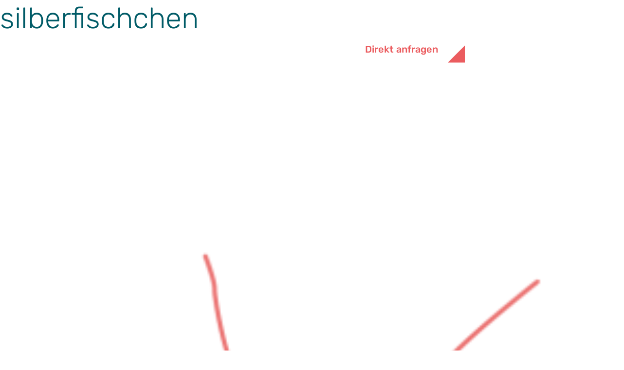

--- FILE ---
content_type: text/html; charset=UTF-8
request_url: https://quitty.eu/schaedlinge/silberfischchen-bekaempfung/silberfischchen-2/
body_size: 10656
content:
<!doctype html>
<html dir="ltr" lang="de">
<head>
	<meta charset="UTF-8">
	<meta name="viewport" content="width=device-width, initial-scale=1">
	<link rel="profile" href="https://gmpg.org/xfn/11">

	<title>silberfischchen | Quitty Schädlingsbekämpfung</title>

		<!-- All in One SEO 4.8.2 - aioseo.com -->
	<meta name="robots" content="max-image-preview:large" />
	<meta name="author" content="quittydev"/>
	<link rel="canonical" href="https://quitty.eu/schaedlinge/silberfischchen-bekaempfung/silberfischchen-2/" />
	<meta name="generator" content="All in One SEO (AIOSEO) 4.8.2" />
		<script type="application/ld+json" class="aioseo-schema">
			{"@context":"https:\/\/schema.org","@graph":[{"@type":"BreadcrumbList","@id":"https:\/\/quitty.eu\/schaedlinge\/silberfischchen-bekaempfung\/silberfischchen-2\/#breadcrumblist","itemListElement":[{"@type":"ListItem","@id":"https:\/\/quitty.eu\/#listItem","position":1,"name":"Zu Hause","item":"https:\/\/quitty.eu\/","nextItem":{"@type":"ListItem","@id":"https:\/\/quitty.eu\/schaedlinge\/silberfischchen-bekaempfung\/silberfischchen-2\/#listItem","name":"silberfischchen"}},{"@type":"ListItem","@id":"https:\/\/quitty.eu\/schaedlinge\/silberfischchen-bekaempfung\/silberfischchen-2\/#listItem","position":2,"name":"silberfischchen","previousItem":{"@type":"ListItem","@id":"https:\/\/quitty.eu\/#listItem","name":"Zu Hause"}}]},{"@type":"ItemPage","@id":"https:\/\/quitty.eu\/schaedlinge\/silberfischchen-bekaempfung\/silberfischchen-2\/#itempage","url":"https:\/\/quitty.eu\/schaedlinge\/silberfischchen-bekaempfung\/silberfischchen-2\/","name":"silberfischchen | Quitty Sch\u00e4dlingsbek\u00e4mpfung","inLanguage":"de-DE","isPartOf":{"@id":"https:\/\/quitty.eu\/#website"},"breadcrumb":{"@id":"https:\/\/quitty.eu\/schaedlinge\/silberfischchen-bekaempfung\/silberfischchen-2\/#breadcrumblist"},"author":{"@id":"https:\/\/quitty.eu\/author\/quittydev\/#author"},"creator":{"@id":"https:\/\/quitty.eu\/author\/quittydev\/#author"},"datePublished":"2020-03-27T10:21:57+01:00","dateModified":"2021-11-22T12:26:55+01:00"},{"@type":"Organization","@id":"https:\/\/quitty.eu\/#organization","name":"Quitty Sch\u00e4dlingsfrei GmbH","description":"Kammerj\u00e4ger in Darmstadt, Dieburg und S\u00fcdhessen","url":"https:\/\/quitty.eu\/","logo":{"@type":"ImageObject","url":"https:\/\/quitty.eu\/wp-content\/uploads\/2020\/02\/quitty-logo-1.jpg","@id":"https:\/\/quitty.eu\/schaedlinge\/silberfischchen-bekaempfung\/silberfischchen-2\/#organizationLogo","width":869,"height":321},"image":{"@id":"https:\/\/quitty.eu\/schaedlinge\/silberfischchen-bekaempfung\/silberfischchen-2\/#organizationLogo"}},{"@type":"Person","@id":"https:\/\/quitty.eu\/author\/quittydev\/#author","url":"https:\/\/quitty.eu\/author\/quittydev\/","name":"quittydev","image":{"@type":"ImageObject","@id":"https:\/\/quitty.eu\/schaedlinge\/silberfischchen-bekaempfung\/silberfischchen-2\/#authorImage","url":"https:\/\/secure.gravatar.com\/avatar\/c0549e5b20688dad0ccde0176053ed093d71357a198851695ef759b4f60bcd69?s=96&d=mm&r=g","width":96,"height":96,"caption":"quittydev"}},{"@type":"WebSite","@id":"https:\/\/quitty.eu\/#website","url":"https:\/\/quitty.eu\/","name":"Quitty Sch\u00e4dlingsbek\u00e4mpfung","description":"Kammerj\u00e4ger in Darmstadt, Dieburg und S\u00fcdhessen","inLanguage":"de-DE","publisher":{"@id":"https:\/\/quitty.eu\/#organization"}}]}
		</script>
		<!-- All in One SEO -->

<link rel='dns-prefetch' href='//ajax.googleapis.com' />
<link rel='dns-prefetch' href='//cdnjs.cloudflare.com' />
<link rel="alternate" title="oEmbed (JSON)" type="application/json+oembed" href="https://quitty.eu/wp-json/oembed/1.0/embed?url=https%3A%2F%2Fquitty.eu%2Fschaedlinge%2Fsilberfischchen-bekaempfung%2Fsilberfischchen-2%2F" />
<link rel="alternate" title="oEmbed (XML)" type="text/xml+oembed" href="https://quitty.eu/wp-json/oembed/1.0/embed?url=https%3A%2F%2Fquitty.eu%2Fschaedlinge%2Fsilberfischchen-bekaempfung%2Fsilberfischchen-2%2F&#038;format=xml" />
<style id='wp-img-auto-sizes-contain-inline-css' type='text/css'>
img:is([sizes=auto i],[sizes^="auto," i]){contain-intrinsic-size:3000px 1500px}
/*# sourceURL=wp-img-auto-sizes-contain-inline-css */
</style>
<style id='wp-block-library-inline-css' type='text/css'>
:root{--wp-block-synced-color:#7a00df;--wp-block-synced-color--rgb:122,0,223;--wp-bound-block-color:var(--wp-block-synced-color);--wp-editor-canvas-background:#ddd;--wp-admin-theme-color:#007cba;--wp-admin-theme-color--rgb:0,124,186;--wp-admin-theme-color-darker-10:#006ba1;--wp-admin-theme-color-darker-10--rgb:0,107,160.5;--wp-admin-theme-color-darker-20:#005a87;--wp-admin-theme-color-darker-20--rgb:0,90,135;--wp-admin-border-width-focus:2px}@media (min-resolution:192dpi){:root{--wp-admin-border-width-focus:1.5px}}.wp-element-button{cursor:pointer}:root .has-very-light-gray-background-color{background-color:#eee}:root .has-very-dark-gray-background-color{background-color:#313131}:root .has-very-light-gray-color{color:#eee}:root .has-very-dark-gray-color{color:#313131}:root .has-vivid-green-cyan-to-vivid-cyan-blue-gradient-background{background:linear-gradient(135deg,#00d084,#0693e3)}:root .has-purple-crush-gradient-background{background:linear-gradient(135deg,#34e2e4,#4721fb 50%,#ab1dfe)}:root .has-hazy-dawn-gradient-background{background:linear-gradient(135deg,#faaca8,#dad0ec)}:root .has-subdued-olive-gradient-background{background:linear-gradient(135deg,#fafae1,#67a671)}:root .has-atomic-cream-gradient-background{background:linear-gradient(135deg,#fdd79a,#004a59)}:root .has-nightshade-gradient-background{background:linear-gradient(135deg,#330968,#31cdcf)}:root .has-midnight-gradient-background{background:linear-gradient(135deg,#020381,#2874fc)}:root{--wp--preset--font-size--normal:16px;--wp--preset--font-size--huge:42px}.has-regular-font-size{font-size:1em}.has-larger-font-size{font-size:2.625em}.has-normal-font-size{font-size:var(--wp--preset--font-size--normal)}.has-huge-font-size{font-size:var(--wp--preset--font-size--huge)}.has-text-align-center{text-align:center}.has-text-align-left{text-align:left}.has-text-align-right{text-align:right}.has-fit-text{white-space:nowrap!important}#end-resizable-editor-section{display:none}.aligncenter{clear:both}.items-justified-left{justify-content:flex-start}.items-justified-center{justify-content:center}.items-justified-right{justify-content:flex-end}.items-justified-space-between{justify-content:space-between}.screen-reader-text{border:0;clip-path:inset(50%);height:1px;margin:-1px;overflow:hidden;padding:0;position:absolute;width:1px;word-wrap:normal!important}.screen-reader-text:focus{background-color:#ddd;clip-path:none;color:#444;display:block;font-size:1em;height:auto;left:5px;line-height:normal;padding:15px 23px 14px;text-decoration:none;top:5px;width:auto;z-index:100000}html :where(.has-border-color){border-style:solid}html :where([style*=border-top-color]){border-top-style:solid}html :where([style*=border-right-color]){border-right-style:solid}html :where([style*=border-bottom-color]){border-bottom-style:solid}html :where([style*=border-left-color]){border-left-style:solid}html :where([style*=border-width]){border-style:solid}html :where([style*=border-top-width]){border-top-style:solid}html :where([style*=border-right-width]){border-right-style:solid}html :where([style*=border-bottom-width]){border-bottom-style:solid}html :where([style*=border-left-width]){border-left-style:solid}html :where(img[class*=wp-image-]){height:auto;max-width:100%}:where(figure){margin:0 0 1em}html :where(.is-position-sticky){--wp-admin--admin-bar--position-offset:var(--wp-admin--admin-bar--height,0px)}@media screen and (max-width:600px){html :where(.is-position-sticky){--wp-admin--admin-bar--position-offset:0px}}

/*# sourceURL=wp-block-library-inline-css */
</style><style id='global-styles-inline-css' type='text/css'>
:root{--wp--preset--aspect-ratio--square: 1;--wp--preset--aspect-ratio--4-3: 4/3;--wp--preset--aspect-ratio--3-4: 3/4;--wp--preset--aspect-ratio--3-2: 3/2;--wp--preset--aspect-ratio--2-3: 2/3;--wp--preset--aspect-ratio--16-9: 16/9;--wp--preset--aspect-ratio--9-16: 9/16;--wp--preset--color--black: #000000;--wp--preset--color--cyan-bluish-gray: #abb8c3;--wp--preset--color--white: #ffffff;--wp--preset--color--pale-pink: #f78da7;--wp--preset--color--vivid-red: #cf2e2e;--wp--preset--color--luminous-vivid-orange: #ff6900;--wp--preset--color--luminous-vivid-amber: #fcb900;--wp--preset--color--light-green-cyan: #7bdcb5;--wp--preset--color--vivid-green-cyan: #00d084;--wp--preset--color--pale-cyan-blue: #8ed1fc;--wp--preset--color--vivid-cyan-blue: #0693e3;--wp--preset--color--vivid-purple: #9b51e0;--wp--preset--gradient--vivid-cyan-blue-to-vivid-purple: linear-gradient(135deg,rgb(6,147,227) 0%,rgb(155,81,224) 100%);--wp--preset--gradient--light-green-cyan-to-vivid-green-cyan: linear-gradient(135deg,rgb(122,220,180) 0%,rgb(0,208,130) 100%);--wp--preset--gradient--luminous-vivid-amber-to-luminous-vivid-orange: linear-gradient(135deg,rgb(252,185,0) 0%,rgb(255,105,0) 100%);--wp--preset--gradient--luminous-vivid-orange-to-vivid-red: linear-gradient(135deg,rgb(255,105,0) 0%,rgb(207,46,46) 100%);--wp--preset--gradient--very-light-gray-to-cyan-bluish-gray: linear-gradient(135deg,rgb(238,238,238) 0%,rgb(169,184,195) 100%);--wp--preset--gradient--cool-to-warm-spectrum: linear-gradient(135deg,rgb(74,234,220) 0%,rgb(151,120,209) 20%,rgb(207,42,186) 40%,rgb(238,44,130) 60%,rgb(251,105,98) 80%,rgb(254,248,76) 100%);--wp--preset--gradient--blush-light-purple: linear-gradient(135deg,rgb(255,206,236) 0%,rgb(152,150,240) 100%);--wp--preset--gradient--blush-bordeaux: linear-gradient(135deg,rgb(254,205,165) 0%,rgb(254,45,45) 50%,rgb(107,0,62) 100%);--wp--preset--gradient--luminous-dusk: linear-gradient(135deg,rgb(255,203,112) 0%,rgb(199,81,192) 50%,rgb(65,88,208) 100%);--wp--preset--gradient--pale-ocean: linear-gradient(135deg,rgb(255,245,203) 0%,rgb(182,227,212) 50%,rgb(51,167,181) 100%);--wp--preset--gradient--electric-grass: linear-gradient(135deg,rgb(202,248,128) 0%,rgb(113,206,126) 100%);--wp--preset--gradient--midnight: linear-gradient(135deg,rgb(2,3,129) 0%,rgb(40,116,252) 100%);--wp--preset--font-size--small: 13px;--wp--preset--font-size--medium: 20px;--wp--preset--font-size--large: 36px;--wp--preset--font-size--x-large: 42px;--wp--preset--spacing--20: 0.44rem;--wp--preset--spacing--30: 0.67rem;--wp--preset--spacing--40: 1rem;--wp--preset--spacing--50: 1.5rem;--wp--preset--spacing--60: 2.25rem;--wp--preset--spacing--70: 3.38rem;--wp--preset--spacing--80: 5.06rem;--wp--preset--shadow--natural: 6px 6px 9px rgba(0, 0, 0, 0.2);--wp--preset--shadow--deep: 12px 12px 50px rgba(0, 0, 0, 0.4);--wp--preset--shadow--sharp: 6px 6px 0px rgba(0, 0, 0, 0.2);--wp--preset--shadow--outlined: 6px 6px 0px -3px rgb(255, 255, 255), 6px 6px rgb(0, 0, 0);--wp--preset--shadow--crisp: 6px 6px 0px rgb(0, 0, 0);}:where(.is-layout-flex){gap: 0.5em;}:where(.is-layout-grid){gap: 0.5em;}body .is-layout-flex{display: flex;}.is-layout-flex{flex-wrap: wrap;align-items: center;}.is-layout-flex > :is(*, div){margin: 0;}body .is-layout-grid{display: grid;}.is-layout-grid > :is(*, div){margin: 0;}:where(.wp-block-columns.is-layout-flex){gap: 2em;}:where(.wp-block-columns.is-layout-grid){gap: 2em;}:where(.wp-block-post-template.is-layout-flex){gap: 1.25em;}:where(.wp-block-post-template.is-layout-grid){gap: 1.25em;}.has-black-color{color: var(--wp--preset--color--black) !important;}.has-cyan-bluish-gray-color{color: var(--wp--preset--color--cyan-bluish-gray) !important;}.has-white-color{color: var(--wp--preset--color--white) !important;}.has-pale-pink-color{color: var(--wp--preset--color--pale-pink) !important;}.has-vivid-red-color{color: var(--wp--preset--color--vivid-red) !important;}.has-luminous-vivid-orange-color{color: var(--wp--preset--color--luminous-vivid-orange) !important;}.has-luminous-vivid-amber-color{color: var(--wp--preset--color--luminous-vivid-amber) !important;}.has-light-green-cyan-color{color: var(--wp--preset--color--light-green-cyan) !important;}.has-vivid-green-cyan-color{color: var(--wp--preset--color--vivid-green-cyan) !important;}.has-pale-cyan-blue-color{color: var(--wp--preset--color--pale-cyan-blue) !important;}.has-vivid-cyan-blue-color{color: var(--wp--preset--color--vivid-cyan-blue) !important;}.has-vivid-purple-color{color: var(--wp--preset--color--vivid-purple) !important;}.has-black-background-color{background-color: var(--wp--preset--color--black) !important;}.has-cyan-bluish-gray-background-color{background-color: var(--wp--preset--color--cyan-bluish-gray) !important;}.has-white-background-color{background-color: var(--wp--preset--color--white) !important;}.has-pale-pink-background-color{background-color: var(--wp--preset--color--pale-pink) !important;}.has-vivid-red-background-color{background-color: var(--wp--preset--color--vivid-red) !important;}.has-luminous-vivid-orange-background-color{background-color: var(--wp--preset--color--luminous-vivid-orange) !important;}.has-luminous-vivid-amber-background-color{background-color: var(--wp--preset--color--luminous-vivid-amber) !important;}.has-light-green-cyan-background-color{background-color: var(--wp--preset--color--light-green-cyan) !important;}.has-vivid-green-cyan-background-color{background-color: var(--wp--preset--color--vivid-green-cyan) !important;}.has-pale-cyan-blue-background-color{background-color: var(--wp--preset--color--pale-cyan-blue) !important;}.has-vivid-cyan-blue-background-color{background-color: var(--wp--preset--color--vivid-cyan-blue) !important;}.has-vivid-purple-background-color{background-color: var(--wp--preset--color--vivid-purple) !important;}.has-black-border-color{border-color: var(--wp--preset--color--black) !important;}.has-cyan-bluish-gray-border-color{border-color: var(--wp--preset--color--cyan-bluish-gray) !important;}.has-white-border-color{border-color: var(--wp--preset--color--white) !important;}.has-pale-pink-border-color{border-color: var(--wp--preset--color--pale-pink) !important;}.has-vivid-red-border-color{border-color: var(--wp--preset--color--vivid-red) !important;}.has-luminous-vivid-orange-border-color{border-color: var(--wp--preset--color--luminous-vivid-orange) !important;}.has-luminous-vivid-amber-border-color{border-color: var(--wp--preset--color--luminous-vivid-amber) !important;}.has-light-green-cyan-border-color{border-color: var(--wp--preset--color--light-green-cyan) !important;}.has-vivid-green-cyan-border-color{border-color: var(--wp--preset--color--vivid-green-cyan) !important;}.has-pale-cyan-blue-border-color{border-color: var(--wp--preset--color--pale-cyan-blue) !important;}.has-vivid-cyan-blue-border-color{border-color: var(--wp--preset--color--vivid-cyan-blue) !important;}.has-vivid-purple-border-color{border-color: var(--wp--preset--color--vivid-purple) !important;}.has-vivid-cyan-blue-to-vivid-purple-gradient-background{background: var(--wp--preset--gradient--vivid-cyan-blue-to-vivid-purple) !important;}.has-light-green-cyan-to-vivid-green-cyan-gradient-background{background: var(--wp--preset--gradient--light-green-cyan-to-vivid-green-cyan) !important;}.has-luminous-vivid-amber-to-luminous-vivid-orange-gradient-background{background: var(--wp--preset--gradient--luminous-vivid-amber-to-luminous-vivid-orange) !important;}.has-luminous-vivid-orange-to-vivid-red-gradient-background{background: var(--wp--preset--gradient--luminous-vivid-orange-to-vivid-red) !important;}.has-very-light-gray-to-cyan-bluish-gray-gradient-background{background: var(--wp--preset--gradient--very-light-gray-to-cyan-bluish-gray) !important;}.has-cool-to-warm-spectrum-gradient-background{background: var(--wp--preset--gradient--cool-to-warm-spectrum) !important;}.has-blush-light-purple-gradient-background{background: var(--wp--preset--gradient--blush-light-purple) !important;}.has-blush-bordeaux-gradient-background{background: var(--wp--preset--gradient--blush-bordeaux) !important;}.has-luminous-dusk-gradient-background{background: var(--wp--preset--gradient--luminous-dusk) !important;}.has-pale-ocean-gradient-background{background: var(--wp--preset--gradient--pale-ocean) !important;}.has-electric-grass-gradient-background{background: var(--wp--preset--gradient--electric-grass) !important;}.has-midnight-gradient-background{background: var(--wp--preset--gradient--midnight) !important;}.has-small-font-size{font-size: var(--wp--preset--font-size--small) !important;}.has-medium-font-size{font-size: var(--wp--preset--font-size--medium) !important;}.has-large-font-size{font-size: var(--wp--preset--font-size--large) !important;}.has-x-large-font-size{font-size: var(--wp--preset--font-size--x-large) !important;}
/*# sourceURL=global-styles-inline-css */
</style>

<style id='classic-theme-styles-inline-css' type='text/css'>
/*! This file is auto-generated */
.wp-block-button__link{color:#fff;background-color:#32373c;border-radius:9999px;box-shadow:none;text-decoration:none;padding:calc(.667em + 2px) calc(1.333em + 2px);font-size:1.125em}.wp-block-file__button{background:#32373c;color:#fff;text-decoration:none}
/*# sourceURL=/wp-includes/css/classic-themes.min.css */
</style>
<link rel='stylesheet' id='contact-form-7-css' href='https://quitty.eu/wp-content/plugins/contact-form-7/includes/css/styles.css' type='text/css' media='all' />
<link rel='stylesheet' id='eeb-css-frontend-css' href='https://quitty.eu/wp-content/plugins/email-encoder-bundle/core/includes/assets/css/style.css' type='text/css' media='all' />
<link rel='stylesheet' id='dashicons-css' href='https://quitty.eu/wp-includes/css/dashicons.min.css' type='text/css' media='all' />
<link rel='stylesheet' id='bootstrap-css' href='https://quitty.eu/wp-content/themes/quitty/css/bootstrap.min.css' type='text/css' media='all' />
<link rel='stylesheet' id='theherzogtheme-style-css' href='https://quitty.eu/wp-content/themes/quitty/style.css' type='text/css' media='all' />
<link rel='stylesheet' id='theherzogtheme-burger-css' href='https://quitty.eu/wp-content/themes/quitty/css/burger.css' type='text/css' media='all' />
<link rel='stylesheet' id='theherzogtheme-layout-css' href='https://quitty.eu/wp-content/themes/quitty/css/layout.css' type='text/css' media='all' />
<link rel='stylesheet' id='theherzogtheme-mobile-css' href='https://quitty.eu/wp-content/themes/quitty/css/mobile.css' type='text/css' media='all' />
<link rel='stylesheet' id='cf7cf-style-css' href='https://quitty.eu/wp-content/plugins/cf7-conditional-fields/style.css' type='text/css' media='all' />
<script type="text/javascript" src="https://quitty.eu/wp-includes/js/jquery/jquery.min.js" id="jquery-core-js"></script>
<script type="text/javascript" src="https://quitty.eu/wp-includes/js/jquery/jquery-migrate.min.js" id="jquery-migrate-js"></script>
<link rel="https://api.w.org/" href="https://quitty.eu/wp-json/" /><link rel="alternate" title="JSON" type="application/json" href="https://quitty.eu/wp-json/wp/v2/media/347" /><link rel='shortlink' href='https://quitty.eu/?p=347' />
<!-- start Simple Custom CSS and JS -->
<style type="text/css">
#recaptcha-accessible-status, .grecaptcha-badge {
	display: none !important;
}

.wpcf7-form .line > p {
	position: relative;
}

.wpcf7-form .line > p {
	position: relative;
	padding-left: 0px;
}

.wpcf7-form .line > p span.wpcf7-form-control-wrap[data-name="datenschutz"] {
	float: left;
	margin-right: 10px;
}</style>
<!-- end Simple Custom CSS and JS -->

<link rel='stylesheet' id='60-css' href='//quitty.eu/wp-content/uploads/custom-css-js/60.css?v=4607' type="text/css" media='all' />
<style type="text/css">.recentcomments a{display:inline !important;padding:0 !important;margin:0 !important;}</style><link rel="icon" href="https://quitty.eu/wp-content/uploads/2021/05/cropped-quitty_favicon-32x32.png" sizes="32x32" />
<link rel="icon" href="https://quitty.eu/wp-content/uploads/2021/05/cropped-quitty_favicon-192x192.png" sizes="192x192" />
<link rel="apple-touch-icon" href="https://quitty.eu/wp-content/uploads/2021/05/cropped-quitty_favicon-180x180.png" />
<meta name="msapplication-TileImage" content="https://quitty.eu/wp-content/uploads/2021/05/cropped-quitty_favicon-270x270.png" />
</head>

<body data-rsssl=1 class="attachment wp-singular attachment-template-default single single-attachment postid-347 attachmentid-347 attachment-png wp-theme-quitty">
<div id="page" class="site">
	<a class="skip-link screen-reader-text" href="#content">Skip to content</a>

<header id="masthead" class="site-header home-header">
		<div class="container">
			<a href="https://quitty.eu/" rel="home" class="logo">
				<img src='https://quitty.eu/wp-content/themes/quitty/img/quitty-logo_white.svg' title='Quitty Logo' />			</a>

			<!-- <a href="https://quitty.eu/zertifizierte-schaedlingsbekaempfung-din-en-16636/" class="tuv-siegel">
			</a> -->

			<a href='https://quitty.eu/kontakt' class='btn-2 desktop-view'>Direkt anfragen</a><a href='https://quitty.eu/kontakt' class='btn-3 mobile-view'><svg aria-hidden="true" focusable="false" data-prefix="fas" data-icon="phone" class="svg-inline--fa fa-phone fa-w-16" role="img" xmlns="http://www.w3.org/2000/svg" viewBox="0 0 512 512">
				<path fill="currentColor" d="M493.4 24.6l-104-24c-11.3-2.6-22.9 3.3-27.5 13.9l-48 112c-4.2 9.8-1.4 21.3 6.9 28l60.6 49.6c-36 76.7-98.9 140.5-177.2 177.2l-49.6-60.6c-6.8-8.3-18.2-11.1-28-6.9l-112 48C3.9 366.5-2 378.1.6 389.4l24 104C27.1 504.2 36.7 512 48 512c256.1 0 464-207.5 464-464 0-11.2-7.7-20.9-18.6-23.4z"></path>
				</svg></a>
			<button class="hamburger hamburger--elastic menu-toggle" type="button">
				<span class="text">MENÜ</span>
			  <span class="hamburger-box">
			    <span class="hamburger-inner"></span>
			  </span>
			</button>
		</div><!-- close inner container -->
</header><!-- #masthead -->

<nav id="site-navigation" class="main-navigation">
					<div class="menu-menu-1-container"><ul id="primary-menu" class="menu"><li id="menu-item-30" class="menu-item menu-item-type-post_type menu-item-object-page menu-item-home menu-item-30"><a href="https://quitty.eu/">Home</a></li>
<li id="menu-item-1503" class="menu-item menu-item-type-post_type menu-item-object-page menu-item-1503"><a href="https://quitty.eu/verbot-bud/">Verbot befallsunabhängige Dauerbeköderung (BUD)</a></li>
<li id="menu-item-222" class="menu-item menu-item-type-post_type menu-item-object-page menu-item-222"><a href="https://quitty.eu/flatrate/">Flatrate</a></li>
<li id="menu-item-912" class="nav-small menu-item menu-item-type-post_type menu-item-object-page menu-item-912"><a href="https://quitty.eu/flatrate/schaedlingsmonitoring/">Schädlingsmonitoring</a></li>
<li id="menu-item-1285" class="nav-small menu-item menu-item-type-post_type menu-item-object-page menu-item-1285"><a href="https://quitty.eu/flatrate/preisvergleich-schaedlingsmonitoring/">Preisvergleich</a></li>
<li id="menu-item-223" class="menu-item menu-item-type-post_type menu-item-object-page menu-item-223"><a href="https://quitty.eu/leistungen/">Leistungen</a></li>
<li id="menu-item-1016" class="nav-small menu-item menu-item-type-post_type menu-item-object-page menu-item-1016"><a href="https://quitty.eu/zertifizierte-schaedlingsbekaempfung-din-en-16636/">Schädlingsbekämpfung nach DIN EN 16636</a></li>
<li id="menu-item-1179" class="nav-small menu-item menu-item-type-post_type menu-item-object-page menu-item-1179"><a href="https://quitty.eu/schaedlingsbekaempfung-oeffentliche-auftraggeber/">Öffentliche Auftraggeber</a></li>
<li id="menu-item-593" class="menu-item menu-item-type-post_type menu-item-object-page menu-item-593"><a href="https://quitty.eu/jobs/">Jobs</a></li>
<li id="menu-item-278" class="menu-item menu-item-type-post_type menu-item-object-page menu-item-278"><a href="https://quitty.eu/kontakt/">Kontakt</a></li>
<li id="menu-item-569" class="nav-small menu-item menu-item-type-custom menu-item-object-custom menu-item-569"><a href="https://quitty.eu/kontakt/#section-form">Einsatzgebiete</a></li>
</ul></div></nav><!-- #site-navigation -->

<div id="content" class="site-content">

	<div id="primary" class="content-area">
		<main id="main" class="site-main">

		
<article id="post-347" class="post-347 attachment type-attachment status-inherit hentry">
	<header class="entry-header">
		<h1 class="entry-title">silberfischchen</h1>	</header><!-- .entry-header -->

	
	<div class="entry-content">
		<p class="attachment"><a href='https://quitty.eu/wp-content/uploads/2020/03/silberfischchen.png'><img fetchpriority="high" decoding="async" width="300" height="300" src="https://quitty.eu/wp-content/uploads/2020/03/silberfischchen-300x300.png" class="attachment-medium size-medium" alt="Silberfischbekämpfung" srcset="https://quitty.eu/wp-content/uploads/2020/03/silberfischchen-300x300.png 300w, https://quitty.eu/wp-content/uploads/2020/03/silberfischchen-150x150.png 150w, https://quitty.eu/wp-content/uploads/2020/03/silberfischchen.png 592w" sizes="(max-width: 300px) 100vw, 300px" /></a></p>
	</div><!-- .entry-content -->

</article><!-- #post-347 -->

	<nav class="navigation post-navigation" aria-label="Beiträge">
		<h2 class="screen-reader-text">Beitragsnavigation</h2>
		<div class="nav-links"><div class="nav-previous"><a href="https://quitty.eu/schaedlinge/silberfischchen-bekaempfung/" rel="prev">Silberfischchen</a></div></div>
	</nav>
<div id="comments" class="comments-area">

		<div id="respond" class="comment-respond">
		<h3 id="reply-title" class="comment-reply-title">Schreibe einen Kommentar <small><a rel="nofollow" id="cancel-comment-reply-link" href="/schaedlinge/silberfischchen-bekaempfung/silberfischchen-2/#respond" style="display:none;">Antwort abbrechen</a></small></h3><form action="https://quitty.eu/wp-comments-post.php" method="post" id="commentform" class="comment-form"><p class="comment-notes"><span id="email-notes">Deine E-Mail-Adresse wird nicht veröffentlicht.</span> <span class="required-field-message">Erforderliche Felder sind mit <span class="required">*</span> markiert</span></p><p class="comment-form-comment"><label for="comment">Kommentar <span class="required">*</span></label> <textarea autocomplete="new-password"  id="d0722d1571"  name="d0722d1571"   cols="45" rows="8" maxlength="65525" required></textarea><textarea id="comment" aria-label="hp-comment" aria-hidden="true" name="comment" autocomplete="new-password" style="padding:0 !important;clip:rect(1px, 1px, 1px, 1px) !important;position:absolute !important;white-space:nowrap !important;height:1px !important;width:1px !important;overflow:hidden !important;" tabindex="-1"></textarea><script data-noptimize>document.getElementById("comment").setAttribute( "id", "aca802d4ae6d1d7f2ffb866c5fe8dda5" );document.getElementById("d0722d1571").setAttribute( "id", "comment" );</script></p><p class="comment-form-author"><label for="author">Name <span class="required">*</span></label> <input id="author" name="author" type="text" value="" size="30" maxlength="245" autocomplete="name" required /></p>
<p class="comment-form-email"><label for="email">E-Mail-Adresse <span class="required">*</span></label> <input id="email" name="email" type="email" value="" size="30" maxlength="100" aria-describedby="email-notes" autocomplete="email" required /></p>
<p class="comment-form-url"><label for="url">Website</label> <input id="url" name="url" type="url" value="" size="30" maxlength="200" autocomplete="url" /></p>
<p class="comment-form-cookies-consent"><input id="wp-comment-cookies-consent" name="wp-comment-cookies-consent" type="checkbox" value="yes" /> <label for="wp-comment-cookies-consent">Meinen Namen, meine E-Mail-Adresse und meine Website in diesem Browser für die nächste Kommentierung speichern.</label></p>
<p class="form-submit"><input name="submit" type="submit" id="submit" class="submit" value="Kommentar abschicken" /> <input type='hidden' name='comment_post_ID' value='347' id='comment_post_ID' />
<input type='hidden' name='comment_parent' id='comment_parent' value='0' />
</p></form>	</div><!-- #respond -->
	
</div><!-- #comments -->

		</main><!-- #main -->
	</div><!-- #primary -->


<aside id="secondary" class="widget-area">
	<section id="search-2" class="widget widget_search"><form role="search" method="get" class="search-form" action="https://quitty.eu/">
				<label>
					<span class="screen-reader-text">Suche nach:</span>
					<input type="search" class="search-field" placeholder="Suchen …" value="" name="s" />
				</label>
				<input type="submit" class="search-submit" value="Suchen" />
			</form></section><section id="recent-comments-2" class="widget widget_recent_comments"><h2 class="widget-title">Neueste Kommentare</h2><ul id="recentcomments"></ul></section><section id="archives-2" class="widget widget_archive"><h2 class="widget-title">Archiv</h2>
			<ul>
							</ul>

			</section><section id="categories-2" class="widget widget_categories"><h2 class="widget-title">Kategorien</h2>
			<ul>
				<li class="cat-item-none">Keine Kategorien</li>			</ul>

			</section><section id="meta-2" class="widget widget_meta"><h2 class="widget-title">Meta</h2>
		<ul>
						<li><a href="https://quitty.eu/anmlq/">Anmelden</a></li>
			<li><a href="https://quitty.eu/feed/">Feed der Einträge</a></li>
			<li><a href="https://quitty.eu/comments/feed/">Kommentar-Feed</a></li>

			<li><a href="https://de.wordpress.org/">WordPress.org</a></li>
		</ul>

		</section></aside><!-- #secondary -->

	</div><!-- #content -->

	<footer id="colophon" class="site-footer">
		<div class="container">

			<div class="row justify-content-between">
			    <div class="col-lg-3 col-md-6 col-sm-12">
						<img src='https://quitty.eu/wp-content/themes/quitty/img/quitty-logo_white.svg' title='Quitty Logo' alt='Quitty Schädlingsbekämpfung' class='footerlogo' />
			      			    </div>
			    <div class="col-lg-6 col-md-6 col-sm-12">
			      <div class="menu-footer-1-container"><ul id="menu-footer-1" class="menu"><li id="menu-item-353" class="menu-item menu-item-type-post_type menu-item-object-page menu-item-home menu-item-353"><a href="https://quitty.eu/">Home</a></li>
<li id="menu-item-354" class="menu-item menu-item-type-post_type menu-item-object-page menu-item-354"><a href="https://quitty.eu/flatrate/">Flatrate</a></li>
<li id="menu-item-355" class="menu-item menu-item-type-post_type menu-item-object-page menu-item-355"><a href="https://quitty.eu/leistungen/">Leistungen</a></li>
<li id="menu-item-913" class="menu-item menu-item-type-post_type menu-item-object-page menu-item-913"><a href="https://quitty.eu/flatrate/schaedlingsmonitoring/">Schädlingsmonitoring</a></li>
<li id="menu-item-592" class="menu-item menu-item-type-post_type menu-item-object-page menu-item-592"><a href="https://quitty.eu/jobs/">Jobs</a></li>
<li id="menu-item-357" class="menu-item menu-item-type-post_type menu-item-object-page menu-item-357"><a href="https://quitty.eu/kontakt/">Kontakt</a></li>
<li id="menu-item-570" class="menu-item menu-item-type-custom menu-item-object-custom menu-item-570"><a href="https://quitty.eu/kontakt/#section-form">Einsatzgebiete</a></li>
</ul></div><div class="menu-footer-2-container"><ul id="menu-footer-2" class="menu"><li id="menu-item-69" class="menu-item menu-item-type-post_type menu-item-object-page menu-item-69"><a href="https://quitty.eu/impressum/">Impressum</a></li>
<li id="menu-item-31" class="menu-item menu-item-type-post_type menu-item-object-page menu-item-privacy-policy menu-item-31"><a rel="privacy-policy" href="https://quitty.eu/datenschutzerklaerung/">Datenschutzerklärung</a></li>
<li id="menu-item-1015" class="menu-item menu-item-type-post_type menu-item-object-page menu-item-1015"><a href="https://quitty.eu/zertifizierte-schaedlingsbekaempfung-din-en-16636/">Schädlingsbekämpfung nach DIN EN 16636</a></li>
<li id="menu-item-1178" class="menu-item menu-item-type-post_type menu-item-object-page menu-item-1178"><a href="https://quitty.eu/schaedlingsbekaempfung-oeffentliche-auftraggeber/">Schädlingsbekämpfung für öffentliche Auftraggeber</a></li>
<li id="menu-item-761" class="menu-item menu-item-type-post_type menu-item-object-page menu-item-761"><a href="https://quitty.eu/schaedlingsbekaempfung-aschaffenburg/">Schädlingsbekämpfung Aschaffenburg</a></li>
<li id="menu-item-838" class="menu-item menu-item-type-post_type menu-item-object-page menu-item-838"><a href="https://quitty.eu/schaedlingsbekaempfung-darmstadt/">Schädlingsbekämpfung Darmstadt</a></li>
<li id="menu-item-1088" class="menu-item menu-item-type-post_type menu-item-object-page menu-item-1088"><a href="https://quitty.eu/schaedlingsbekaempfung-kammerjaeger-dieburg/">Schädlingsbekämpfung Dieburg</a></li>
<li id="menu-item-1087" class="menu-item menu-item-type-post_type menu-item-object-page menu-item-1087"><a href="https://quitty.eu/schaedlingsbekaempfung-kammerjaeger-dreieich/">Schädlingsbekämpfung Dreieich</a></li>
<li id="menu-item-713" class="menu-item menu-item-type-post_type menu-item-object-page menu-item-713"><a href="https://quitty.eu/schaedlingsbekaempfung-frankfurt-am-main/">Schädlingsbekämpfung Frankfurt</a></li>
<li id="menu-item-776" class="menu-item menu-item-type-post_type menu-item-object-page menu-item-776"><a href="https://quitty.eu/schaedlingsbekaempfung-hanau/">Schädlingsbekämpfung Hanau</a></li>
<li id="menu-item-789" class="menu-item menu-item-type-post_type menu-item-object-page menu-item-789"><a href="https://quitty.eu/schaedlingsbekaempfung-mannheim/">Schädlingsbekämpfung Mannheim</a></li>
<li id="menu-item-799" class="menu-item menu-item-type-post_type menu-item-object-page menu-item-799"><a href="https://quitty.eu/schaedlingsbekaempfung-offenbach/">Schädlingsbekämpfung Offenbach</a></li>
<li id="menu-item-782" class="menu-item menu-item-type-post_type menu-item-object-page menu-item-782"><a href="https://quitty.eu/schaedlingsbekaempfung-kammerjaeger-wiesbaden/">Schädlingsbekämpfung Wiesbaden</a></li>
</ul></div>			    </div>
					<div class="col-lg-3 col-md-6 col-sm-12">
			      <div id="text-2" class="footer-widget widget_text">			<div class="textwidget"><p><strong>Quitty Schädlingsfrei GmbH</strong><br />
Pfungstädter Straße 35<br />
64297 Darmstadt</p>
<p><a href="mai&#108;to:&#105;nf&#111;&#64;&#113;ui&#116;t&#121;&#46;eu" class="mail-link" data-wpel-link="ignore"><span class="eeb eeb-rtl"><span class="eeb-sd">&#117;&#101;.y&#116;</span><span class="eeb-nodis">1768953416</span><span class="eeb-sd">&#116;i&#117;q&#64;</span><span class="eeb-nodis">1768953416</span><span class="eeb-sd">o&#102;ni</span><span class="eeb-nodis">1768953416</span></span></a><br />
Telefon: <a href="tel:0615182210">06151 – 82 21 0</a></p>
</div>
		</div>
						<p>&copy; 2026 - Quitty Schädlingsbekämpfung.</p>			    </div>
		  </div>

			<div class="row">
				<div class="site-info col-12">

				</div><!-- .site-info -->
			</div>

		</div>
	</footer><!-- #colophon -->
</div><!-- #page -->

<script type="speculationrules">
{"prefetch":[{"source":"document","where":{"and":[{"href_matches":"/*"},{"not":{"href_matches":["/wp-*.php","/wp-admin/*","/wp-content/uploads/*","/wp-content/*","/wp-content/plugins/*","/wp-content/themes/quitty/*","/*\\?(.+)"]}},{"not":{"selector_matches":"a[rel~=\"nofollow\"]"}},{"not":{"selector_matches":".no-prefetch, .no-prefetch a"}}]},"eagerness":"conservative"}]}
</script>
<script type="text/javascript" src="https://quitty.eu/wp-includes/js/dist/hooks.min.js" id="wp-hooks-js"></script>
<script type="text/javascript" src="https://quitty.eu/wp-includes/js/dist/i18n.min.js" id="wp-i18n-js"></script>
<script type="text/javascript" id="wp-i18n-js-after">
/* <![CDATA[ */
wp.i18n.setLocaleData( { 'text direction\u0004ltr': [ 'ltr' ] } );
//# sourceURL=wp-i18n-js-after
/* ]]> */
</script>
<script type="text/javascript" src="https://quitty.eu/wp-content/plugins/contact-form-7/includes/swv/js/index.js" id="swv-js"></script>
<script type="text/javascript" id="contact-form-7-js-translations">
/* <![CDATA[ */
( function( domain, translations ) {
	var localeData = translations.locale_data[ domain ] || translations.locale_data.messages;
	localeData[""].domain = domain;
	wp.i18n.setLocaleData( localeData, domain );
} )( "contact-form-7", {"translation-revision-date":"2025-05-24 10:46:16+0000","generator":"GlotPress\/4.0.1","domain":"messages","locale_data":{"messages":{"":{"domain":"messages","plural-forms":"nplurals=2; plural=n != 1;","lang":"de"},"This contact form is placed in the wrong place.":["Dieses Kontaktformular wurde an der falschen Stelle platziert."],"Error:":["Fehler:"]}},"comment":{"reference":"includes\/js\/index.js"}} );
//# sourceURL=contact-form-7-js-translations
/* ]]> */
</script>
<script type="text/javascript" id="contact-form-7-js-before">
/* <![CDATA[ */
var wpcf7 = {
    "api": {
        "root": "https:\/\/quitty.eu\/wp-json\/",
        "namespace": "contact-form-7\/v1"
    }
};
//# sourceURL=contact-form-7-js-before
/* ]]> */
</script>
<script type="text/javascript" src="https://quitty.eu/wp-content/plugins/contact-form-7/includes/js/index.js" id="contact-form-7-js"></script>
<script type="text/javascript" src="https://ajax.googleapis.com/ajax/libs/jquery/3.3.1/jquery.min.js" id="kca-jquery-js"></script>
<script type="text/javascript" src="https://cdnjs.cloudflare.com/ajax/libs/popper.js/1.12.9/umd/popper.min.js" id="bootstrap-popper-js"></script>
<script type="text/javascript" src="https://quitty.eu/wp-content/themes/quitty/js/bootstrap.min.js" id="bootstrap-js"></script>
<script type="text/javascript" src="https://quitty.eu/wp-content/themes/quitty/js/navigation.js" id="theherzogtheme-navigation-js"></script>
<script type="text/javascript" src="https://quitty.eu/wp-content/themes/quitty/js/skip-link-focus-fix.js" id="theherzogtheme-skip-link-focus-fix-js"></script>
<script type="text/javascript" src="https://quitty.eu/wp-content/themes/quitty/js/script.js" id="theherzogtheme-scripte-js"></script>
<script type="text/javascript" src="https://quitty.eu/wp-includes/js/comment-reply.min.js" id="comment-reply-js" async="async" data-wp-strategy="async" fetchpriority="low"></script>
<script type="text/javascript" id="wpcf7cf-scripts-js-extra">
/* <![CDATA[ */
var wpcf7cf_global_settings = {"ajaxurl":"https://quitty.eu/wp-admin/admin-ajax.php"};
//# sourceURL=wpcf7cf-scripts-js-extra
/* ]]> */
</script>
<script type="text/javascript" src="https://quitty.eu/wp-content/plugins/cf7-conditional-fields/js/scripts.js" id="wpcf7cf-scripts-js"></script>
<script type="text/javascript" src="https://www.google.com/recaptcha/api.js?render=6LeCbDYrAAAAANfpJ1r6V9kT9AGi8TL2YgUzOiii" id="google-recaptcha-js"></script>
<script type="text/javascript" src="https://quitty.eu/wp-includes/js/dist/vendor/wp-polyfill.min.js" id="wp-polyfill-js"></script>
<script type="text/javascript" id="wpcf7-recaptcha-js-before">
/* <![CDATA[ */
var wpcf7_recaptcha = {
    "sitekey": "6LeCbDYrAAAAANfpJ1r6V9kT9AGi8TL2YgUzOiii",
    "actions": {
        "homepage": "homepage",
        "contactform": "contactform"
    }
};
//# sourceURL=wpcf7-recaptcha-js-before
/* ]]> */
</script>
<script type="text/javascript" src="https://quitty.eu/wp-content/plugins/contact-form-7/modules/recaptcha/index.js" id="wpcf7-recaptcha-js"></script>

</body>
</html>


--- FILE ---
content_type: text/html; charset=utf-8
request_url: https://www.google.com/recaptcha/api2/anchor?ar=1&k=6LeCbDYrAAAAANfpJ1r6V9kT9AGi8TL2YgUzOiii&co=aHR0cHM6Ly9xdWl0dHkuZXU6NDQz&hl=en&v=PoyoqOPhxBO7pBk68S4YbpHZ&size=invisible&anchor-ms=20000&execute-ms=30000&cb=14d2kxighllx
body_size: 48577
content:
<!DOCTYPE HTML><html dir="ltr" lang="en"><head><meta http-equiv="Content-Type" content="text/html; charset=UTF-8">
<meta http-equiv="X-UA-Compatible" content="IE=edge">
<title>reCAPTCHA</title>
<style type="text/css">
/* cyrillic-ext */
@font-face {
  font-family: 'Roboto';
  font-style: normal;
  font-weight: 400;
  font-stretch: 100%;
  src: url(//fonts.gstatic.com/s/roboto/v48/KFO7CnqEu92Fr1ME7kSn66aGLdTylUAMa3GUBHMdazTgWw.woff2) format('woff2');
  unicode-range: U+0460-052F, U+1C80-1C8A, U+20B4, U+2DE0-2DFF, U+A640-A69F, U+FE2E-FE2F;
}
/* cyrillic */
@font-face {
  font-family: 'Roboto';
  font-style: normal;
  font-weight: 400;
  font-stretch: 100%;
  src: url(//fonts.gstatic.com/s/roboto/v48/KFO7CnqEu92Fr1ME7kSn66aGLdTylUAMa3iUBHMdazTgWw.woff2) format('woff2');
  unicode-range: U+0301, U+0400-045F, U+0490-0491, U+04B0-04B1, U+2116;
}
/* greek-ext */
@font-face {
  font-family: 'Roboto';
  font-style: normal;
  font-weight: 400;
  font-stretch: 100%;
  src: url(//fonts.gstatic.com/s/roboto/v48/KFO7CnqEu92Fr1ME7kSn66aGLdTylUAMa3CUBHMdazTgWw.woff2) format('woff2');
  unicode-range: U+1F00-1FFF;
}
/* greek */
@font-face {
  font-family: 'Roboto';
  font-style: normal;
  font-weight: 400;
  font-stretch: 100%;
  src: url(//fonts.gstatic.com/s/roboto/v48/KFO7CnqEu92Fr1ME7kSn66aGLdTylUAMa3-UBHMdazTgWw.woff2) format('woff2');
  unicode-range: U+0370-0377, U+037A-037F, U+0384-038A, U+038C, U+038E-03A1, U+03A3-03FF;
}
/* math */
@font-face {
  font-family: 'Roboto';
  font-style: normal;
  font-weight: 400;
  font-stretch: 100%;
  src: url(//fonts.gstatic.com/s/roboto/v48/KFO7CnqEu92Fr1ME7kSn66aGLdTylUAMawCUBHMdazTgWw.woff2) format('woff2');
  unicode-range: U+0302-0303, U+0305, U+0307-0308, U+0310, U+0312, U+0315, U+031A, U+0326-0327, U+032C, U+032F-0330, U+0332-0333, U+0338, U+033A, U+0346, U+034D, U+0391-03A1, U+03A3-03A9, U+03B1-03C9, U+03D1, U+03D5-03D6, U+03F0-03F1, U+03F4-03F5, U+2016-2017, U+2034-2038, U+203C, U+2040, U+2043, U+2047, U+2050, U+2057, U+205F, U+2070-2071, U+2074-208E, U+2090-209C, U+20D0-20DC, U+20E1, U+20E5-20EF, U+2100-2112, U+2114-2115, U+2117-2121, U+2123-214F, U+2190, U+2192, U+2194-21AE, U+21B0-21E5, U+21F1-21F2, U+21F4-2211, U+2213-2214, U+2216-22FF, U+2308-230B, U+2310, U+2319, U+231C-2321, U+2336-237A, U+237C, U+2395, U+239B-23B7, U+23D0, U+23DC-23E1, U+2474-2475, U+25AF, U+25B3, U+25B7, U+25BD, U+25C1, U+25CA, U+25CC, U+25FB, U+266D-266F, U+27C0-27FF, U+2900-2AFF, U+2B0E-2B11, U+2B30-2B4C, U+2BFE, U+3030, U+FF5B, U+FF5D, U+1D400-1D7FF, U+1EE00-1EEFF;
}
/* symbols */
@font-face {
  font-family: 'Roboto';
  font-style: normal;
  font-weight: 400;
  font-stretch: 100%;
  src: url(//fonts.gstatic.com/s/roboto/v48/KFO7CnqEu92Fr1ME7kSn66aGLdTylUAMaxKUBHMdazTgWw.woff2) format('woff2');
  unicode-range: U+0001-000C, U+000E-001F, U+007F-009F, U+20DD-20E0, U+20E2-20E4, U+2150-218F, U+2190, U+2192, U+2194-2199, U+21AF, U+21E6-21F0, U+21F3, U+2218-2219, U+2299, U+22C4-22C6, U+2300-243F, U+2440-244A, U+2460-24FF, U+25A0-27BF, U+2800-28FF, U+2921-2922, U+2981, U+29BF, U+29EB, U+2B00-2BFF, U+4DC0-4DFF, U+FFF9-FFFB, U+10140-1018E, U+10190-1019C, U+101A0, U+101D0-101FD, U+102E0-102FB, U+10E60-10E7E, U+1D2C0-1D2D3, U+1D2E0-1D37F, U+1F000-1F0FF, U+1F100-1F1AD, U+1F1E6-1F1FF, U+1F30D-1F30F, U+1F315, U+1F31C, U+1F31E, U+1F320-1F32C, U+1F336, U+1F378, U+1F37D, U+1F382, U+1F393-1F39F, U+1F3A7-1F3A8, U+1F3AC-1F3AF, U+1F3C2, U+1F3C4-1F3C6, U+1F3CA-1F3CE, U+1F3D4-1F3E0, U+1F3ED, U+1F3F1-1F3F3, U+1F3F5-1F3F7, U+1F408, U+1F415, U+1F41F, U+1F426, U+1F43F, U+1F441-1F442, U+1F444, U+1F446-1F449, U+1F44C-1F44E, U+1F453, U+1F46A, U+1F47D, U+1F4A3, U+1F4B0, U+1F4B3, U+1F4B9, U+1F4BB, U+1F4BF, U+1F4C8-1F4CB, U+1F4D6, U+1F4DA, U+1F4DF, U+1F4E3-1F4E6, U+1F4EA-1F4ED, U+1F4F7, U+1F4F9-1F4FB, U+1F4FD-1F4FE, U+1F503, U+1F507-1F50B, U+1F50D, U+1F512-1F513, U+1F53E-1F54A, U+1F54F-1F5FA, U+1F610, U+1F650-1F67F, U+1F687, U+1F68D, U+1F691, U+1F694, U+1F698, U+1F6AD, U+1F6B2, U+1F6B9-1F6BA, U+1F6BC, U+1F6C6-1F6CF, U+1F6D3-1F6D7, U+1F6E0-1F6EA, U+1F6F0-1F6F3, U+1F6F7-1F6FC, U+1F700-1F7FF, U+1F800-1F80B, U+1F810-1F847, U+1F850-1F859, U+1F860-1F887, U+1F890-1F8AD, U+1F8B0-1F8BB, U+1F8C0-1F8C1, U+1F900-1F90B, U+1F93B, U+1F946, U+1F984, U+1F996, U+1F9E9, U+1FA00-1FA6F, U+1FA70-1FA7C, U+1FA80-1FA89, U+1FA8F-1FAC6, U+1FACE-1FADC, U+1FADF-1FAE9, U+1FAF0-1FAF8, U+1FB00-1FBFF;
}
/* vietnamese */
@font-face {
  font-family: 'Roboto';
  font-style: normal;
  font-weight: 400;
  font-stretch: 100%;
  src: url(//fonts.gstatic.com/s/roboto/v48/KFO7CnqEu92Fr1ME7kSn66aGLdTylUAMa3OUBHMdazTgWw.woff2) format('woff2');
  unicode-range: U+0102-0103, U+0110-0111, U+0128-0129, U+0168-0169, U+01A0-01A1, U+01AF-01B0, U+0300-0301, U+0303-0304, U+0308-0309, U+0323, U+0329, U+1EA0-1EF9, U+20AB;
}
/* latin-ext */
@font-face {
  font-family: 'Roboto';
  font-style: normal;
  font-weight: 400;
  font-stretch: 100%;
  src: url(//fonts.gstatic.com/s/roboto/v48/KFO7CnqEu92Fr1ME7kSn66aGLdTylUAMa3KUBHMdazTgWw.woff2) format('woff2');
  unicode-range: U+0100-02BA, U+02BD-02C5, U+02C7-02CC, U+02CE-02D7, U+02DD-02FF, U+0304, U+0308, U+0329, U+1D00-1DBF, U+1E00-1E9F, U+1EF2-1EFF, U+2020, U+20A0-20AB, U+20AD-20C0, U+2113, U+2C60-2C7F, U+A720-A7FF;
}
/* latin */
@font-face {
  font-family: 'Roboto';
  font-style: normal;
  font-weight: 400;
  font-stretch: 100%;
  src: url(//fonts.gstatic.com/s/roboto/v48/KFO7CnqEu92Fr1ME7kSn66aGLdTylUAMa3yUBHMdazQ.woff2) format('woff2');
  unicode-range: U+0000-00FF, U+0131, U+0152-0153, U+02BB-02BC, U+02C6, U+02DA, U+02DC, U+0304, U+0308, U+0329, U+2000-206F, U+20AC, U+2122, U+2191, U+2193, U+2212, U+2215, U+FEFF, U+FFFD;
}
/* cyrillic-ext */
@font-face {
  font-family: 'Roboto';
  font-style: normal;
  font-weight: 500;
  font-stretch: 100%;
  src: url(//fonts.gstatic.com/s/roboto/v48/KFO7CnqEu92Fr1ME7kSn66aGLdTylUAMa3GUBHMdazTgWw.woff2) format('woff2');
  unicode-range: U+0460-052F, U+1C80-1C8A, U+20B4, U+2DE0-2DFF, U+A640-A69F, U+FE2E-FE2F;
}
/* cyrillic */
@font-face {
  font-family: 'Roboto';
  font-style: normal;
  font-weight: 500;
  font-stretch: 100%;
  src: url(//fonts.gstatic.com/s/roboto/v48/KFO7CnqEu92Fr1ME7kSn66aGLdTylUAMa3iUBHMdazTgWw.woff2) format('woff2');
  unicode-range: U+0301, U+0400-045F, U+0490-0491, U+04B0-04B1, U+2116;
}
/* greek-ext */
@font-face {
  font-family: 'Roboto';
  font-style: normal;
  font-weight: 500;
  font-stretch: 100%;
  src: url(//fonts.gstatic.com/s/roboto/v48/KFO7CnqEu92Fr1ME7kSn66aGLdTylUAMa3CUBHMdazTgWw.woff2) format('woff2');
  unicode-range: U+1F00-1FFF;
}
/* greek */
@font-face {
  font-family: 'Roboto';
  font-style: normal;
  font-weight: 500;
  font-stretch: 100%;
  src: url(//fonts.gstatic.com/s/roboto/v48/KFO7CnqEu92Fr1ME7kSn66aGLdTylUAMa3-UBHMdazTgWw.woff2) format('woff2');
  unicode-range: U+0370-0377, U+037A-037F, U+0384-038A, U+038C, U+038E-03A1, U+03A3-03FF;
}
/* math */
@font-face {
  font-family: 'Roboto';
  font-style: normal;
  font-weight: 500;
  font-stretch: 100%;
  src: url(//fonts.gstatic.com/s/roboto/v48/KFO7CnqEu92Fr1ME7kSn66aGLdTylUAMawCUBHMdazTgWw.woff2) format('woff2');
  unicode-range: U+0302-0303, U+0305, U+0307-0308, U+0310, U+0312, U+0315, U+031A, U+0326-0327, U+032C, U+032F-0330, U+0332-0333, U+0338, U+033A, U+0346, U+034D, U+0391-03A1, U+03A3-03A9, U+03B1-03C9, U+03D1, U+03D5-03D6, U+03F0-03F1, U+03F4-03F5, U+2016-2017, U+2034-2038, U+203C, U+2040, U+2043, U+2047, U+2050, U+2057, U+205F, U+2070-2071, U+2074-208E, U+2090-209C, U+20D0-20DC, U+20E1, U+20E5-20EF, U+2100-2112, U+2114-2115, U+2117-2121, U+2123-214F, U+2190, U+2192, U+2194-21AE, U+21B0-21E5, U+21F1-21F2, U+21F4-2211, U+2213-2214, U+2216-22FF, U+2308-230B, U+2310, U+2319, U+231C-2321, U+2336-237A, U+237C, U+2395, U+239B-23B7, U+23D0, U+23DC-23E1, U+2474-2475, U+25AF, U+25B3, U+25B7, U+25BD, U+25C1, U+25CA, U+25CC, U+25FB, U+266D-266F, U+27C0-27FF, U+2900-2AFF, U+2B0E-2B11, U+2B30-2B4C, U+2BFE, U+3030, U+FF5B, U+FF5D, U+1D400-1D7FF, U+1EE00-1EEFF;
}
/* symbols */
@font-face {
  font-family: 'Roboto';
  font-style: normal;
  font-weight: 500;
  font-stretch: 100%;
  src: url(//fonts.gstatic.com/s/roboto/v48/KFO7CnqEu92Fr1ME7kSn66aGLdTylUAMaxKUBHMdazTgWw.woff2) format('woff2');
  unicode-range: U+0001-000C, U+000E-001F, U+007F-009F, U+20DD-20E0, U+20E2-20E4, U+2150-218F, U+2190, U+2192, U+2194-2199, U+21AF, U+21E6-21F0, U+21F3, U+2218-2219, U+2299, U+22C4-22C6, U+2300-243F, U+2440-244A, U+2460-24FF, U+25A0-27BF, U+2800-28FF, U+2921-2922, U+2981, U+29BF, U+29EB, U+2B00-2BFF, U+4DC0-4DFF, U+FFF9-FFFB, U+10140-1018E, U+10190-1019C, U+101A0, U+101D0-101FD, U+102E0-102FB, U+10E60-10E7E, U+1D2C0-1D2D3, U+1D2E0-1D37F, U+1F000-1F0FF, U+1F100-1F1AD, U+1F1E6-1F1FF, U+1F30D-1F30F, U+1F315, U+1F31C, U+1F31E, U+1F320-1F32C, U+1F336, U+1F378, U+1F37D, U+1F382, U+1F393-1F39F, U+1F3A7-1F3A8, U+1F3AC-1F3AF, U+1F3C2, U+1F3C4-1F3C6, U+1F3CA-1F3CE, U+1F3D4-1F3E0, U+1F3ED, U+1F3F1-1F3F3, U+1F3F5-1F3F7, U+1F408, U+1F415, U+1F41F, U+1F426, U+1F43F, U+1F441-1F442, U+1F444, U+1F446-1F449, U+1F44C-1F44E, U+1F453, U+1F46A, U+1F47D, U+1F4A3, U+1F4B0, U+1F4B3, U+1F4B9, U+1F4BB, U+1F4BF, U+1F4C8-1F4CB, U+1F4D6, U+1F4DA, U+1F4DF, U+1F4E3-1F4E6, U+1F4EA-1F4ED, U+1F4F7, U+1F4F9-1F4FB, U+1F4FD-1F4FE, U+1F503, U+1F507-1F50B, U+1F50D, U+1F512-1F513, U+1F53E-1F54A, U+1F54F-1F5FA, U+1F610, U+1F650-1F67F, U+1F687, U+1F68D, U+1F691, U+1F694, U+1F698, U+1F6AD, U+1F6B2, U+1F6B9-1F6BA, U+1F6BC, U+1F6C6-1F6CF, U+1F6D3-1F6D7, U+1F6E0-1F6EA, U+1F6F0-1F6F3, U+1F6F7-1F6FC, U+1F700-1F7FF, U+1F800-1F80B, U+1F810-1F847, U+1F850-1F859, U+1F860-1F887, U+1F890-1F8AD, U+1F8B0-1F8BB, U+1F8C0-1F8C1, U+1F900-1F90B, U+1F93B, U+1F946, U+1F984, U+1F996, U+1F9E9, U+1FA00-1FA6F, U+1FA70-1FA7C, U+1FA80-1FA89, U+1FA8F-1FAC6, U+1FACE-1FADC, U+1FADF-1FAE9, U+1FAF0-1FAF8, U+1FB00-1FBFF;
}
/* vietnamese */
@font-face {
  font-family: 'Roboto';
  font-style: normal;
  font-weight: 500;
  font-stretch: 100%;
  src: url(//fonts.gstatic.com/s/roboto/v48/KFO7CnqEu92Fr1ME7kSn66aGLdTylUAMa3OUBHMdazTgWw.woff2) format('woff2');
  unicode-range: U+0102-0103, U+0110-0111, U+0128-0129, U+0168-0169, U+01A0-01A1, U+01AF-01B0, U+0300-0301, U+0303-0304, U+0308-0309, U+0323, U+0329, U+1EA0-1EF9, U+20AB;
}
/* latin-ext */
@font-face {
  font-family: 'Roboto';
  font-style: normal;
  font-weight: 500;
  font-stretch: 100%;
  src: url(//fonts.gstatic.com/s/roboto/v48/KFO7CnqEu92Fr1ME7kSn66aGLdTylUAMa3KUBHMdazTgWw.woff2) format('woff2');
  unicode-range: U+0100-02BA, U+02BD-02C5, U+02C7-02CC, U+02CE-02D7, U+02DD-02FF, U+0304, U+0308, U+0329, U+1D00-1DBF, U+1E00-1E9F, U+1EF2-1EFF, U+2020, U+20A0-20AB, U+20AD-20C0, U+2113, U+2C60-2C7F, U+A720-A7FF;
}
/* latin */
@font-face {
  font-family: 'Roboto';
  font-style: normal;
  font-weight: 500;
  font-stretch: 100%;
  src: url(//fonts.gstatic.com/s/roboto/v48/KFO7CnqEu92Fr1ME7kSn66aGLdTylUAMa3yUBHMdazQ.woff2) format('woff2');
  unicode-range: U+0000-00FF, U+0131, U+0152-0153, U+02BB-02BC, U+02C6, U+02DA, U+02DC, U+0304, U+0308, U+0329, U+2000-206F, U+20AC, U+2122, U+2191, U+2193, U+2212, U+2215, U+FEFF, U+FFFD;
}
/* cyrillic-ext */
@font-face {
  font-family: 'Roboto';
  font-style: normal;
  font-weight: 900;
  font-stretch: 100%;
  src: url(//fonts.gstatic.com/s/roboto/v48/KFO7CnqEu92Fr1ME7kSn66aGLdTylUAMa3GUBHMdazTgWw.woff2) format('woff2');
  unicode-range: U+0460-052F, U+1C80-1C8A, U+20B4, U+2DE0-2DFF, U+A640-A69F, U+FE2E-FE2F;
}
/* cyrillic */
@font-face {
  font-family: 'Roboto';
  font-style: normal;
  font-weight: 900;
  font-stretch: 100%;
  src: url(//fonts.gstatic.com/s/roboto/v48/KFO7CnqEu92Fr1ME7kSn66aGLdTylUAMa3iUBHMdazTgWw.woff2) format('woff2');
  unicode-range: U+0301, U+0400-045F, U+0490-0491, U+04B0-04B1, U+2116;
}
/* greek-ext */
@font-face {
  font-family: 'Roboto';
  font-style: normal;
  font-weight: 900;
  font-stretch: 100%;
  src: url(//fonts.gstatic.com/s/roboto/v48/KFO7CnqEu92Fr1ME7kSn66aGLdTylUAMa3CUBHMdazTgWw.woff2) format('woff2');
  unicode-range: U+1F00-1FFF;
}
/* greek */
@font-face {
  font-family: 'Roboto';
  font-style: normal;
  font-weight: 900;
  font-stretch: 100%;
  src: url(//fonts.gstatic.com/s/roboto/v48/KFO7CnqEu92Fr1ME7kSn66aGLdTylUAMa3-UBHMdazTgWw.woff2) format('woff2');
  unicode-range: U+0370-0377, U+037A-037F, U+0384-038A, U+038C, U+038E-03A1, U+03A3-03FF;
}
/* math */
@font-face {
  font-family: 'Roboto';
  font-style: normal;
  font-weight: 900;
  font-stretch: 100%;
  src: url(//fonts.gstatic.com/s/roboto/v48/KFO7CnqEu92Fr1ME7kSn66aGLdTylUAMawCUBHMdazTgWw.woff2) format('woff2');
  unicode-range: U+0302-0303, U+0305, U+0307-0308, U+0310, U+0312, U+0315, U+031A, U+0326-0327, U+032C, U+032F-0330, U+0332-0333, U+0338, U+033A, U+0346, U+034D, U+0391-03A1, U+03A3-03A9, U+03B1-03C9, U+03D1, U+03D5-03D6, U+03F0-03F1, U+03F4-03F5, U+2016-2017, U+2034-2038, U+203C, U+2040, U+2043, U+2047, U+2050, U+2057, U+205F, U+2070-2071, U+2074-208E, U+2090-209C, U+20D0-20DC, U+20E1, U+20E5-20EF, U+2100-2112, U+2114-2115, U+2117-2121, U+2123-214F, U+2190, U+2192, U+2194-21AE, U+21B0-21E5, U+21F1-21F2, U+21F4-2211, U+2213-2214, U+2216-22FF, U+2308-230B, U+2310, U+2319, U+231C-2321, U+2336-237A, U+237C, U+2395, U+239B-23B7, U+23D0, U+23DC-23E1, U+2474-2475, U+25AF, U+25B3, U+25B7, U+25BD, U+25C1, U+25CA, U+25CC, U+25FB, U+266D-266F, U+27C0-27FF, U+2900-2AFF, U+2B0E-2B11, U+2B30-2B4C, U+2BFE, U+3030, U+FF5B, U+FF5D, U+1D400-1D7FF, U+1EE00-1EEFF;
}
/* symbols */
@font-face {
  font-family: 'Roboto';
  font-style: normal;
  font-weight: 900;
  font-stretch: 100%;
  src: url(//fonts.gstatic.com/s/roboto/v48/KFO7CnqEu92Fr1ME7kSn66aGLdTylUAMaxKUBHMdazTgWw.woff2) format('woff2');
  unicode-range: U+0001-000C, U+000E-001F, U+007F-009F, U+20DD-20E0, U+20E2-20E4, U+2150-218F, U+2190, U+2192, U+2194-2199, U+21AF, U+21E6-21F0, U+21F3, U+2218-2219, U+2299, U+22C4-22C6, U+2300-243F, U+2440-244A, U+2460-24FF, U+25A0-27BF, U+2800-28FF, U+2921-2922, U+2981, U+29BF, U+29EB, U+2B00-2BFF, U+4DC0-4DFF, U+FFF9-FFFB, U+10140-1018E, U+10190-1019C, U+101A0, U+101D0-101FD, U+102E0-102FB, U+10E60-10E7E, U+1D2C0-1D2D3, U+1D2E0-1D37F, U+1F000-1F0FF, U+1F100-1F1AD, U+1F1E6-1F1FF, U+1F30D-1F30F, U+1F315, U+1F31C, U+1F31E, U+1F320-1F32C, U+1F336, U+1F378, U+1F37D, U+1F382, U+1F393-1F39F, U+1F3A7-1F3A8, U+1F3AC-1F3AF, U+1F3C2, U+1F3C4-1F3C6, U+1F3CA-1F3CE, U+1F3D4-1F3E0, U+1F3ED, U+1F3F1-1F3F3, U+1F3F5-1F3F7, U+1F408, U+1F415, U+1F41F, U+1F426, U+1F43F, U+1F441-1F442, U+1F444, U+1F446-1F449, U+1F44C-1F44E, U+1F453, U+1F46A, U+1F47D, U+1F4A3, U+1F4B0, U+1F4B3, U+1F4B9, U+1F4BB, U+1F4BF, U+1F4C8-1F4CB, U+1F4D6, U+1F4DA, U+1F4DF, U+1F4E3-1F4E6, U+1F4EA-1F4ED, U+1F4F7, U+1F4F9-1F4FB, U+1F4FD-1F4FE, U+1F503, U+1F507-1F50B, U+1F50D, U+1F512-1F513, U+1F53E-1F54A, U+1F54F-1F5FA, U+1F610, U+1F650-1F67F, U+1F687, U+1F68D, U+1F691, U+1F694, U+1F698, U+1F6AD, U+1F6B2, U+1F6B9-1F6BA, U+1F6BC, U+1F6C6-1F6CF, U+1F6D3-1F6D7, U+1F6E0-1F6EA, U+1F6F0-1F6F3, U+1F6F7-1F6FC, U+1F700-1F7FF, U+1F800-1F80B, U+1F810-1F847, U+1F850-1F859, U+1F860-1F887, U+1F890-1F8AD, U+1F8B0-1F8BB, U+1F8C0-1F8C1, U+1F900-1F90B, U+1F93B, U+1F946, U+1F984, U+1F996, U+1F9E9, U+1FA00-1FA6F, U+1FA70-1FA7C, U+1FA80-1FA89, U+1FA8F-1FAC6, U+1FACE-1FADC, U+1FADF-1FAE9, U+1FAF0-1FAF8, U+1FB00-1FBFF;
}
/* vietnamese */
@font-face {
  font-family: 'Roboto';
  font-style: normal;
  font-weight: 900;
  font-stretch: 100%;
  src: url(//fonts.gstatic.com/s/roboto/v48/KFO7CnqEu92Fr1ME7kSn66aGLdTylUAMa3OUBHMdazTgWw.woff2) format('woff2');
  unicode-range: U+0102-0103, U+0110-0111, U+0128-0129, U+0168-0169, U+01A0-01A1, U+01AF-01B0, U+0300-0301, U+0303-0304, U+0308-0309, U+0323, U+0329, U+1EA0-1EF9, U+20AB;
}
/* latin-ext */
@font-face {
  font-family: 'Roboto';
  font-style: normal;
  font-weight: 900;
  font-stretch: 100%;
  src: url(//fonts.gstatic.com/s/roboto/v48/KFO7CnqEu92Fr1ME7kSn66aGLdTylUAMa3KUBHMdazTgWw.woff2) format('woff2');
  unicode-range: U+0100-02BA, U+02BD-02C5, U+02C7-02CC, U+02CE-02D7, U+02DD-02FF, U+0304, U+0308, U+0329, U+1D00-1DBF, U+1E00-1E9F, U+1EF2-1EFF, U+2020, U+20A0-20AB, U+20AD-20C0, U+2113, U+2C60-2C7F, U+A720-A7FF;
}
/* latin */
@font-face {
  font-family: 'Roboto';
  font-style: normal;
  font-weight: 900;
  font-stretch: 100%;
  src: url(//fonts.gstatic.com/s/roboto/v48/KFO7CnqEu92Fr1ME7kSn66aGLdTylUAMa3yUBHMdazQ.woff2) format('woff2');
  unicode-range: U+0000-00FF, U+0131, U+0152-0153, U+02BB-02BC, U+02C6, U+02DA, U+02DC, U+0304, U+0308, U+0329, U+2000-206F, U+20AC, U+2122, U+2191, U+2193, U+2212, U+2215, U+FEFF, U+FFFD;
}

</style>
<link rel="stylesheet" type="text/css" href="https://www.gstatic.com/recaptcha/releases/PoyoqOPhxBO7pBk68S4YbpHZ/styles__ltr.css">
<script nonce="z-i3bx4ph_POQP-Xwbtd1w" type="text/javascript">window['__recaptcha_api'] = 'https://www.google.com/recaptcha/api2/';</script>
<script type="text/javascript" src="https://www.gstatic.com/recaptcha/releases/PoyoqOPhxBO7pBk68S4YbpHZ/recaptcha__en.js" nonce="z-i3bx4ph_POQP-Xwbtd1w">
      
    </script></head>
<body><div id="rc-anchor-alert" class="rc-anchor-alert"></div>
<input type="hidden" id="recaptcha-token" value="[base64]">
<script type="text/javascript" nonce="z-i3bx4ph_POQP-Xwbtd1w">
      recaptcha.anchor.Main.init("[\x22ainput\x22,[\x22bgdata\x22,\x22\x22,\[base64]/[base64]/[base64]/ZyhXLGgpOnEoW04sMjEsbF0sVywwKSxoKSxmYWxzZSxmYWxzZSl9Y2F0Y2goayl7RygzNTgsVyk/[base64]/[base64]/[base64]/[base64]/[base64]/[base64]/[base64]/bmV3IEJbT10oRFswXSk6dz09Mj9uZXcgQltPXShEWzBdLERbMV0pOnc9PTM/bmV3IEJbT10oRFswXSxEWzFdLERbMl0pOnc9PTQ/[base64]/[base64]/[base64]/[base64]/[base64]\\u003d\x22,\[base64]\\u003d\\u003d\x22,\x22w7fDumlrCTxKB8Ohw4t8MMOVWwMpEU47XMKNb8OjwqE8w4c4woNeecOiOMKGOcOyW2HCnDNJw7N8w4vCvMK3cwpHU8KhwrA4J1vDtn7CgwzDqzBNPDDCvAMLS8KyIsKHXVvCpMKTwpHCknvDv8Oyw7RUTipfwpBcw6DCr0plw7zDlH8LYTTDn8KVMjR/w7JFwrc1w6PCnwJGwq7DjsKpHBwFEwVYw6UMwrDDvxA9QsOmTC4Tw5nCo8OGZcO/JHHCj8O/GMKcwqLDgsOaHjxeZlssw4jCvx0qwprCssO7wq/Co8OOEwXDvG18b1oFw4PDscKlbz1xwq7CoMKEZXYDbsKiGgpKw4clwrRHPMOuw75jwrTCuAbClMOfCcOVAmMEG00mecO1w741dcO7wrY9wrs1a3k1woPDolRQworDp2HDh8KAE8K+wo93bcKTDMOvVsObwqjDh3tCwqPCv8O/w5Ilw4DDmcOzw57CtVDCg8O5w7Q0OA7DlMOYTCJ4AcK8w5Ulw7cJLRROwrEXwqJGYQrDmwMVBsKNG8OQU8KZwo86w74SwpvDimZoQFPDoUcfw55jEyhzCsKfw6bDlCkJaljCnV/CsMOUPcO2w7DDv8OQUjATLT9aUgXDlGXCjEvDmwkgw7tEw4Z+wptDXgkZP8K/QSBkw6RIKDDChcKXMXbCosO1SMKrZMO/woLCp8Kyw4MQw5dDwpMea8OiVcKrw73DoMOowqwnCcKSw6JQwrXCv8OEIcOmwoRcwqsecUlyChkJwp3CpcK5Q8K5w5YGw5TDnMKOJsOdw4rCnTbCozfDty4QwpEmHsODwrPDs8Ktw4XDqBLDhyY/E8KLbQVKw7TDh8KvbMOPw6xpw7JYwp/DiXbDh8OfH8OcbEhQwqZ7w4UXR08mwqxxw7TCjAc6w7dyYsOCwr7DjcOkwp5SZ8O+QS5fwp8lf8Oqw5PDhz/Dtn0tDQdZwrQpwp/[base64]/CjTIWeXbCum3Co8OFVsKfw6zDkA/CjlHDgSVFw57CkcKCClLCuRYSWDnDusOKbcKtLVnDhWDDpMKIesKfRcOsw6TDhm0ew5LDhMKcORIQw4DDlx3Dvk5/[base64]/wr7DtsKnwo7ClMOowqLDng0yw5vCtmcDdyvCuMKEwoQ2OGspFWHDmlzCmDNvwphiwoXDknwGwonCrSzCpk3CiMKmUhXDtXrDoDA+bg3Cs8KuSRJ8w7LDu17DiEzCpkthw5HCi8KHwqPCh29iw6tzEMO4D8OXwoLCjsOgf8O7QsOvw5DCt8KkEcOHfMOoAcOhw5jCjsK/w6FRwr7DoQNgw7t8wrUJwrt/wpDDhhDDiR7DicOqwr/CsnsYwozDhMKjGW5iw5bDsWzCp3TDhEfDnzNGwqcSwqhaw4l+TyxkQm1IDcO+GMOWwpgIw4HCq2tnLTcPwobCr8K6GsOaQlMmwprDqMKRw7PDvsO9wqMIw4/DkcKpCcK0w6TCtsOMQyMCw6zCoELClhnCo2fChj/Cn13CuFgEd3IcwqNnwpLDg11Mwp/Ci8OOwpzDk8OCwrE1wqAEMcODwqRxAnINw5ReFMOjwoNiw70jKFUgw7MteCPCu8OjFAZawo/DrwTDhMKwwrfCt8KZwr7DjcKID8KncMKzwo8JAzVnEg7Cv8KZasOVacKUAcKFwpnDozfCgA7DpVZxTF5eD8KeYgfClS7DvVTDtMO7JcOxP8Obwoo+bUDDsMKrw47Dj8KQJcKewpxsw6TDtmrCnRhyGHxawrbDhMOmw5/[base64]/wqjCtUDDrQvCpMKlIlMMXcKmdMKBwozDu8KoTMO2XA5FOiQqwpTCp0/[base64]/[base64]/wqPCp3cow4rCj1NhQsOgwo8QNsKKMm4tYMOIw77Dr8OIw6PCuFvCuMK7w5rCpHDDoA7CsxfDncOpO23Do2/CiRPDmkA8wpkuw5Jgwq7Dl2AqwqLDoyZ0w7HDkUnCqHPCpTLDgsKww7oyw6jDosKBLjjCg1rDj0dfDX7CusOpwrfCp8OcGsKNw6sgwqnDhz4yw7LCu3cDOMKIw4nDm8K/[base64]/CvMOCS3ovwpM1wqLDh8O6ZsO2wqM4wpjDmsKRwoh4VUTDjcKvd8OrD8ONamNuw4J0cSwWwojDgcKpwoQ/RsKALMOnNsKnwpTDuXTDkx45w5jDusOew7rDnQfCoEUtw4o2RkjCtQ93WcOfw7h1w77Dv8KyWBBYKMOvE8OIwq7DtcOjw4HChcOZdDjDmsOpGcK5w6rDrk/[base64]/ClCXCnVfCrcKvw7TDvB/[base64]/[base64]/EcOYAMOpw600WsK3KGoQwpHCu8Obwp91w5TDisK7BkvCpmXCt2kbBcKjw48WwoPDq30/EWQfcUokwphCBBhLLcOdKU0APCTCiMKVDcKAwoHDjsO+wpDDih8IKcKTwpDDvUlfIcO+w5lDGVjCpSpfbmkaw7bDpsO1wqbDuWzDly0HDMKDRxY8wqjDox5HwqrDvQLCgEFvw4DChD1OJGXDgUhQwo/DskLCqsKgwrgCUcKpwoBbPRTDpjrDgU5XNMKQw5owW8OUARYUARF0EBrCrm9bNMOaOMObwoJcIEkawpM9w5fColxWDMOoU8KHeBbCqSoTXsO1w5vDh8OFOsOVwol3w7zDoX4cHVNpFcOEBgHCm8K7w4lYHMKhwrxvEXggw7bDh8OGwprDr8KIKMKnw60DccKkw7/DilLCvMKTTsK/w4Apw7/DiwAkcTTCoMK3MkJBMcOAGDtmEj7DgADDt8O9w53Dsk48FT4fGw/[base64]/CocK5SQBhAhfDnmYywqDDtV8mwobDlcKJV8KdKx/[base64]/w6h4V1LCg8Oew51gSwrCsh5pwoPDtcKnEMKLwoxPC8OUwqTDusOswqfDryXCm8Kfw7ZibgjCncKkasKZNcKDYgpsAxxICxHCp8KRw6PClxHDq8KdwqJtXMOAwqdGEMOoT8OHNcOOL3/DuCjDjsKxDXHDosKMBkJiSMO/MCxiFsO9JSTCvcKSw5VLwo7CjsKtw6Mjwro9wo7DvWDDjmbCs8ObCMKtDxnCqcKcERvCtcKwK8Ohw5Uxw6BURm8Cw78hOQbCmsKNw5rDu35qwq1AasKNPsORaMKZwpEQDn99w6fDvcKxAsKkw53CoMOYYRJtYMKIw7HDpsKWw7DDhsKDH13CkMOUw7/CslbCoSnDjjgcUD7DocO3woAdC8Olw71ZKMO7RMOXw7UmbGjCmy7ClE/DhULDuMOVGSvDrQUHw53DhRjCksO/D1J5w7bCu8O2w6Qew65qAkV7aTpiLsKQw4Fbw7kJw63Doi53w6giw4RpwqAxw5LCisKjI8OmG35gLsKowpR/bsOCwq/Dt8KHw5kNNsOiwqp5LlFwacOMUh/CpsK9wqZBw4p6w7/CvsOyBMKoM1PDo8Kyw6sRNMO+cRx3IMOLWgMGE0lhSsOEW1LCjw7CnzF1CljDs2g+wqlmwo8xwovCssKowqHCqcKJYMKHKU/DnnnDiTYiCcKFfsKObTNNw4fCuCpcIcOPw7Fdwqh1wpdtw6hLw7/[base64]/ClX4idcKpw6XDm8OcLznDvhdbw5jDt8K6wp5yDC/DrsKyFMOTAMOGwpZ1OynCt8KpXRXDlMKtCXt7UcK3w7nCvwrCicKvw7LCmAHCpEoCw5vDssKLTMKGw57CncKgw7vClVzDlgAnZMOFG0nCrWLDm0ssBsK/DAgDw7loNztzD8KBwoXDv8KYXsK2w7PDk0Ecwqd9wpTDlSfDu8KVw5lfwq/Du0/DvRDDhx1XdcOCIADCvjDDinXCm8Kvw6Azw4jCnMOVOA3DkCAGw5IYU8KHPXvDuC8Ia3DDmcKIWU14woluw445woctwol2YsO2FcOew6oawo8oKcO0asOVwps+w5PDnlJ7wqxSwrPDmcKWw5jCtjtkw6nCv8O8fsKUw4vCrMKKw6MAWWoDRsO4UsK/CCYlwrEzAMOEwq7DgREbIS3DhMKhwqJdGMK7LVXDq8OJNxlOw69Fw47DhhfCgHF9VQ/[base64]/DiF0uwpbDmDJnNWFhAsK8AyQ8HVnCuXZIVjl+EQU2XB/DtTPCqA/CrHTClsKaLATDrgbDsW9jw6/DhRsuw4Yxw57Dsi3DrBVHREPCqkANwo3CgE7DpcOFeULDo2x+wppXG2HCosKcw55Sw7fCoiVqLgITwpsZV8OQOVPCmMOvw5odaMKdXsKbw68Fwqp6woxsw4bCjMKLewPChTPDoMO4VsKnw4kpw4TCqsKHw6vDggDCt3bDpBttPMK4wqwrwogSw4xeIsOAWcO6w4/CkcOwW0/Cp3TDvcOcw4vCsVbCocKgwoJxwqdxwoE+wolsLsOAe1fCoMO9a2N8BsKdw6p0T14Ww4ELwrDDjWRAMcO5w7Ihw79YLMOWR8KnwrvDhsKmTGTCuQXCl0/[base64]/CtwrDgMKGfUXCj8K1wpPCqsKJJMOZw6rDkcOow5XCmm7CiTI6wqLDjcOzw78swrwFwq/CisOhw7ImXsKOCsOaf8O6w7PDn3UibmBawrTCkSk9w4HCq8Ocw60/b8OZw68Ow4nCqMOow4ERwqM2Ml1wKMKJw5ofwqllTnXDi8KAATc0w7YaLWjCjcObw7BNeMKdwpXDvmklwr1kw7LCrm/[base64]/wofCosOtw4tRw6hqwp/CrMKUwpfCisOLNGrDpMOQwq1uwr9FwopSwqsEQ8OIcMOKw64dw5MgOwPCgnnCn8KhTMKgai0bwpA0P8KBTiPCvjAraMK/OsK1ecKkTcOWw67Dn8Orw6fClMKkCMOea8KXw57Cslk9wrLDrQHDmsKtdWfCqXglFsOVdMOGwrnCpwgqSMO0LsO9wrhWScOidBAueTLDlVsSwoDDgcO5w5ppwogfNnQ+ARnCtn7DvMK3w4d2XXZzwpDDqzXDhU9DZylBd8O/wr9hITFELcOuw6nDqsOZdMK6w51CEGMlJMOow7cNNsK9wrLDrMO2BMOjDA16wo7Dpn7Di8O5DCrCosOLeHwsw6jDtXHDowPDjzkTwpNBwqsow488wpHCigTChC3DrxJ1w70/wqIow4zDgcKxw6rDh8KjB3nDqMKtdBwYwrNMw4dtwoRKw4UPKXkEwpLCkcKSw4nDj8OCwoBnTFhQwpVdYEnCgsOTwofClsKowp4sw6oQPHZLKSp9O095w4VowrnCn8KDwq7CiA/DicKQw43Dl3Vvw74ow4lIw7/DvQjDosK2w4/CksOpwrPCvww3Y8KdSsK9w7FUfsO9wpXCj8OKNcOhfMOAwqzCqVZ6wqxew7vChMKYIMKzS1fCq8Ojw4x/[base64]/Cr3ZbwpFcVnLDn3prWFjCh8KVw6MLwqYOE8O5RcKaw4nCiMK9METChMK3fsKsRnZCIsOxRRp4IcOaw6Alw7HDpDrChBvDuzEwFgAdQ8K3wrzDlcK+bGHDssKJFcO5D8KmwqnDnhUpTQNewpHDpcOAwo5ew6LDi07CqBPDtV8AwovCkGLDlwLCgkcEw7gXJHIAwo/DojbCucOTw6HDpR3DlMOTU8O0OsKWwpAyYz9cw79BwpcUcz7DgnPCg33DmBzCmg7CgsOuGcOZw7UuwrbDvm7DicKawpFbwoHDvsO+JVBrFMOsH8KBwp8DwoA3w7oTLEfDrwTDi8KIfEbCpcOiRWtOw51PQsKxwqoHwo5jPmQnw5zDlTLCoiLDlcO3N8OzID/DsRlsVMKAw4nDisOPwqnChRNGKwHDn0LCucOKw7PDog7CgzzCiMKCaB7DgEnDnULDuRjDjATDjMK9wr4USsKEfX/Cnil5DhvCrcKEw5MuwrAjb8OUwrxjwpLCkcOxw6ANworDrcKsw6/CimbDsVEOwpjDhgvCmQEcGgVmLS0Fwpg/[base64]/Ch8K3w4HDpDfCkMKzwoTDhCJMJxAEIAjDolTDmMOVwp5SwoIXUMKLwqXClMOOw7UDw7tFw6VAwq1nwrpfCsOhI8KUDMOIDsKqw5gxMsOHUMOVwoPDkC/CksKLNH7Ct8OLw4ppwpk+REhNVS7DhWt9wrrCq8OWP38XwofCuA/DkyQOfsK9BRxYbCMYGMKafUVOOsOfasO/UlnDncO9N3zDsMKbwohKXGHCo8O/wq7DuQvCtFPDsn5Bw5nCg8KmMcOYc8O6Y0/DiMOZesODw7zCrUnCgjlaw6HCu8KSwp7Dhl7CmFbCgsO8S8KlFUBsJMKOw6/[base64]/[base64]/DlE1WcTo7w4TDhMOlw69swrnDgEfDsi5lw4LDvQ9sw6hVaRESRn3CocKJw47CscKcw7QcJg/CjHh1wptlU8KTS8KXw4/DjQI2KDLCn0vDnEw6w48Zw5jDsBRYc1ReMcKSw4tMw5Mlwq83w7TCuRzCuBbDgsK2wpnDuDZ+T8OJwpfDlhYkasOJw6vDhsKsw5jDgU3CgEtgdsOkJsKKJ8Obw7PDqcOfFyFRw6fDkcOLYztwDcK+exjCpzogwrxwZ0FQWsOnRXnDrWbDjMOuTMOzAg7DjgA/[base64]/TxIcw4YJUT/Dm2BjwpgWw4nCssK0E27Ci1XDocKjYsKRYMOKw4c5HcO4e8K2e2fDoCpHAcOMwpXDlwZLw4/CucO+QMK0eMKuNF16w6dZw41yw6kFDAsvZE/CtybCqMK3KRckw4LCgcOPwq/CmRZTw48tw5fDijnDuQcjwrbCisO4DsOpGsKqwoRpB8OrwogQwrPCicKZXBwVWcOqKcKaw6PDgWV8w78twrHCl0XDhk52XMKRwqM3woF1EWjDm8OhSBrDvFF6XcKuGlbDn3rCkFvDlw5fZ8KJNMKowqjDoMKiw6/CuMOzbsKuw4fCqW7DnEzDsi1jwpxnw41jwpRTMMKEw5LDicKVDMKuw6HCqj3DjcKkUsKewonCr8KswoLDmcKSw6gQw40Iw5NkGTLCuiDCh38pbMOWS8OCQMO8w5fDsDw/w6ltfUnDkiAcw6EmIjzCnMKJwqzDr8K6wqjDvRIew6/ClcO5W8OFw5VGwrc6N8KwwotUZcKiw5/DvwXDi8OJw4nCmCNpDcKdwqcTDz7DpsOOF1rDicKOB2VHLD/Di2DDr2huw71YbsKfQMKcw7LCscK0XFLDmMKawp7DncKyw7JYw4R2Y8K9wq/CnMKlw6bDlhTCuMKNBztUQTfDssK5wro+KTkOwoHDkEJtf8KCw4Y8ZsKKbWfCvg3CiUrCmGEpDHTDj8Kswr5AE8OCDxbCj8K3CmlUwqjCpcKNwpXDhzjDplx5w6kTWMK/EsO3S2IwwoLCkAnDiMOHBm7DpmddwrXCocK7w5FZecOpUX/DisKtR2DDrVpyccK9e8K/wqDChMKGfMK6bcOQCXYpwrfCssKzw4DDh8OfF3vDu8O0w44vFMK/w57CtcKcwp4LSTjDk8K1UT0ZVlbDhcOdwovCoMKKbHByaMOnE8Omwo0hwqQBeELDrMOjwpglwpDCljrDmVnDtMKDasKQYiUTK8OywrlTwpnDsDHDl8OrUcKZez3DisOyfsKMwokgQB1FPHoyG8KQe0TDrcOCe8Oxwr3DssO2E8KHw6F4wrTCqMK/w6cCwoYlEcO9CTxbw6ofScOpw6UQwok/woDCnMKywpfCnlPCg8KmYMOFb01aKFlrScKSGsOJw5QEw5bDj8KPw6PCiMKOw5fCvHl5VA8aPAteZSE/w5vCgcKrJMOvbDTCkkvDicOpwrHDkT7Dk8K7wpUzJB/DmRNNwp9HBMOaw64Fw7FJa0/DkMO5EsOswoQSRR0nw6TCkMKNBVfClMOWw4XDo2/Cu8KyGkZKwrtUwp9BZ8OKwrYGUnHCrUV4w5U/bcOCV0zCixXDsz/[base64]/DoAnChcK8w4rDtMKHbMKPbl87RxjDhcKzHzvDh3tWwoDCslZkw45mCXQ7RgkJw6PClMOVCRg/wo3Cp1V/w703wrbCtcObegzDkMKGwpPCi0vDrhtawpbDjMKdF8KLwpzCkMOaw7J5wqxUD8OtDMKDG8Olwp7CnsKxw5XDgk/CgxLDicO3QsKYwqzCsMOVFMOTwoodbATCrwvDuGNuwp3CmE5swrHCsMOHNcOLXMONNXrDoGrCl8K/H8Ozwox9w7rClcKQwq7DhQUxBsOuDkXDhVbCiEbCnnrDuiw+wq02RsKDw47DucOvwqJuOVjCmmJHMgbDgMOgc8KUIW0dw40sGcK5bcOjwq3CgMOVJQzDisO+wqTDijBJwpPCisOsMsO6csOsEGPCqsOeS8O/YA4Pw4MwwrPCs8OVfcOYHsOhwprCryvCqXoow5jDrDbDmyJuwpTCiQIgw4dNUkEew7sNw4d9HAXDuQzCpcOnw47CiWvCuMKKM8OwRGJWDsKjE8O1wpTDi0zCp8O8OcO1Mx3CucKjwr3Cs8KvDB/DkcOGdMKbw6BEworCqcKewpPCm8OtETzChmHDjsKYw7ojw5vClcKBIW8AIH8QwpXCoWdoEgTCpnNowpPDosKew7QGC8OUw6JbwpRTw4YaSzPCrsKuwrBvR8KAwowuZ8Kfwr1+w4vCjSNgZcKXwqfCj8Oxw7tZwqvDqknDu1E7IzMRX03DrsKFw49AUlk5w7PDkMKcw4/ChWTCg8Kjc2wmwoXDpW8wOsKpwr3DosOeSMO7CcOFwr/Dt0lsJVzDoyPDh8OwwpPDll3Cl8OvIALCksKZw5sFWXHCo27DqRnCpBnCoC4zw4LDkntrZTkDbcKHSAAUVibCiMKpd3kXY8O3LsOhwqksw45QEsKnRnA6woXCmMKDEQ7Dn8K6LsOpw6x9w7kcQTkIw4zCn0jDtBtgwq9/w6szLsOTwoJEdSHCgcKZelopw5bDr8KDwo3DvsOxw67DngvDkDrCknrDi0rCncKedG/CnHUdIMKfw656w6vCn1TCiMOTfFnCpknDu8KtB8KuOsKOw57CpQE6wrgLwrcAIMKSwrhtwrXDoTbDjsKyOUjCtgMQXsO2ElzDoCc6Pm0dWMKvwp/ChcO7wplcBkXDjcOsUGJMw50dTkHDr2DDk8OPdsK7R8OcTcK9w6vCsDvDt0nCncKRw6ZGw7NfO8K+wqDChQLDg1HDulXDpnzDkSrChGHCgBMpUHvDqTwfbz8AKcKFQWjDk8OLwr7Cv8KHwrx1wocXwrTDjBLCgE12M8K5DhQpbBrCt8OmBzPDs8OKwr/DgG5bPXnDi8KrwppcL8OYwpULwrR3LMO/[base64]/[base64]/wqB5Y1vDnRFMw4fCi8Kvw4F0w5jDpsOwwp/Dq8KHAmDColHCtDnDg8Kcw4pKR8KgeMKYw7R+ZjLDmWLCp0prwqdxFWLDh8Krw4fDu04UBzxIwptmwrhQwqtPFhbDomTDlVcwwqhQwrYtwpQiw5DDqmXCgcK3wp/DgsO2bwQWw7nDpCLDjcKIwpXCkTDCjmEIbT0Sw6rDshTDt1plNMO+U8OXw6s4GsOnw4jClsKRE8OCIwsiHzgucsKDV8K3wqdBNWDCk8KswpABCCAmw60vUFDDlG3DikFhw4XDhcK9PyvClDkZXcOvO8OKw5zDiAAEw6VVw4/CqzZ7SsOcwqLChMOzwrPDkcKjwq1VZsKxwqM5wojDjwZSV0ErJMK2wovCrsOiw57Ch8OpHy0fW3FtDsKBwrt4w6xywojDksOIw77CgRRww4BJwrrDlsOYw63CrcKcAzkMwqAsOSI4wonCqBBPwp12wqHCgsKRwph/YFIcaMO+wrFlwrM+chlWU8Obw7Y1QVk9ZRTCo0HDgxsdw4PCoFzDjcODDEpIWsKWwovDmw3CuyVgIwXDjcKowr0wwr8QFcOhw4LDi8Ktwp/CuMONwpjCusO+fcO1wpXDhhDCvsKpw6ArdsKTeGArwoPDjMKtw6PChRrDm0N7w5PDgXsew5BFw6LCgcOANRzCnsODwoIKwpjChnI+XBDCtH7Dt8K1w4XDu8K6D8KHw4NuBcObw7fCj8OoYU/DiUnDrjZawonDrSnCu8K4Nw5gO2fCrcOxQsKaUgjChWrCiMOPwpwHwofClgnDpkRYw4PDgmnClBjDgcKQUMKwwqrCmANLP0HDpDQsH8O2OMKUY1ksXlHDvEg/[base64]/DhcOkwooVw4XDriPDjsKuwr8zw7txw6okY2DDqlsqwoPCmm3Dn8Kue8K8wp59wr/[base64]/DjjHDvTZLcsKlwq1hw6jChMKXwp/Cg03CjhZoFV5iF2Aec8OzBxJRw6nDq8KtIQo3IcO0Bg5Hwo/DrMOuwrdJw7fDpzjDlCPCmsKVMkvDlgQnCTVjYwtsw4YCw7zChkTCi8OTwq3CnmEHwozCmmEwwq3DjxUdfRvCqlnCosKQw5Fxwp3CqMOvwqPCvcKTw4NxaRI7GMKQA1o6w7bCpsOoLsOZP8OdGsKzw43CuiQ8O8Ozc8OuwqN9w7nDhnTDixPDu8KGw6/[base64]/w67DoTTDolDDunZ5R3rCp8Kew4TDmcOBcTLCnlbCh33DuwDCl8K3ZMKmIcKuwrh2JsK4w6ZSWMKfwowJRcOHw41wf1pnXGPCrcKuHzzDlwLCslnChQjDuhMyMcKGXVcgw5/DvsOzw4RGwq8PNcOgX27DijDCs8KCw45BfUzDqsKdwroTbMO/wrHCscKabcOKwovCvw8JwpbDrWUjP8OSwrXCusOWe8K7CcOPw5YsUMKvw7phVsOMwr3CmjvCusKMCWDCvcOmeMOjbMOfw5jDhsKUdX3CtcK4wpjDtsO5L8K0wqPDjcKfw7V7wrYuUDQbw4tlZXw3eg/CnmfDpMOUNsKZYMO+w7oNQMOFN8KWw5gmwrDCl8O8w5nCtQvDkcOKfcKGRgFuSR/[base64]/Dk8KgHQDCucOYLcOvKAJQD13Cigw7w6DDl8OaeMOvwrbChsOiAD0Gw75/[base64]/[base64]/[base64]/DsDbDkiYBbcONBsK1woDCjsKCwrzDv8Oswr3CuMKsTsOqGV0bbcOjcUzClsOywq4FSjETLFHDr8Kew7zDsA5pw7dFw6ssYDvCj8O0w5rChcKRwr1HLcKGwrTDp1DDt8K1Kg0NwoXDv3cJBsOrw5kSw6A6UMKFYA9VQlJCwoJiwp/[base64]/ClmLDo33CjcKpBgkNwpnCpMKww5bDhMOVJsOCwqk3cnrDkhECw5vCslUQfcKpYcKDDTvCm8O3BMO9csKLw51Ew6zCgwLCt8KVTMOjRsK6wr15HcOEw60AwqjDp8OXLkgIaMO9w6c4RMKybVPDp8O4w6tQbcOfw6TCjR/CrwEzwogzwrVXWcKINsKoKBDDs3JJW8KFwpHDu8Kxw6PDpMKEw7PDjQXCjWbCnMKawpDCncKNw5PCvSnDo8K3PsKtT2DDvcOawq/DrMOHw4vCncO2wp0TccK8wo1jUSoLwqhrwoQrFsKowqHDr0/Dt8Kdw6PClcKQOVNMwoEzwpTCtsKJwqMrSsK1EVPCssOxwrjCmcKcwq7DlnnCgADCkMOkwpHDmsKQwqZZwo5uNMKMwrwhwqAPZ8KdwoNNe8OQw64aWsKCwq09w65uw7HDjzfDnhrDoHPCicOiasK4wpRUw6/DlsO+I8KfNAQkI8KPcygtW8OiMMK9YsOSEcOCwoXDn27DhMOXw6PChirCu39vdRXCpAA4w5A3w4IXwoLChQLDhB/DkMKqF8OmwohewqPDlsKVw6vDo3hqd8KuGcKLw77CvcK7CRlvAXHClmkQwr/DkUt1wq/CiWTCvw5Rw7N1JV7Cm8KwwrAow6bDomt+HMKjLsKOBsKkW1hcHcKJcMOCw4ZBBR3DqUjClsKeWVVmOSlkwqsxAMOPw5JNw4DCv2lkw4rDujTDvsKWw6nDpwHCljHDnQNjwrTDrDEgasKMOFDCqmbDrcOAw74TEilwwpcNOcOhScKIG0oSM13CtHrCgcKiKMOaMcO/dljCpcKRMsO7Qk7DiAvCsMKyD8O3wqbDshtVSAcXwrfDl8KCw6rDm8OKw7DCs8KTTQNMw47Din/DvcOvwpsIaXHDvsOPCgs4wpTCo8KYwpsXw5XCn24zw5sQw7RPNmfClzYgwq7DssOJJcKcwpJcCgVBPDvDjcOATXXCosKsBXBQw6fDsEBFwpbCmcOmbMKIw7rCt8KrD1d3C8O4w6MddMOjU3QhEsODw77Cs8Ohw6rCkMKnKMK8wpEpGcK3w4/[base64]/w7bCowEWAcK9wrgGw7MFwpPCosKqw7xFHcKhDcKgw57DjXjCjFfDiCdce3wyO1/Cm8KWGMOZBGVIK07DhA1GDzlBw544fArDoysWfDDCqC1Vwphxwp51CsO1e8KQwq/DmMO3YcKRw545PAQ2S8K3wr/DmsOCwqhdw4kLw4/DqsOtf8ODwpY0FsKDwrIGwqvDucO0w7hqOcK3M8OWeMOgw5h/w7RVw5FHw5nCiisVw6HChMKCw6hTDMKTN3/[base64]/V8OcEcOkA15CwrHDrDBEwpnCjjXDrcOIw7MaUsO8wr5bTcKkScKzwp4Pw4zDrsKLXAvCrsKrw6rDi8O+wqvCoMOVZTVGw40ubijDu8KUwpvDu8Olw5DCu8OHwq/CtTXDmVhnwpnDlsKbPS12cQrDjxs1wr7Cu8KLwpjDqEnDoMKtw6AzwpPCgMKhw4YUWsO+wobDuDfDti7ClVw+U0vDtG02LBgmwrM2Q8OMBXwPYlTCi8Kcw4Frwrhcw6zDn1vDqm7Ds8OkwrLCr8K7w5MwBsKufMOLB3QpOsKYw6/CvzlrLQnDiMKcdgLCr8KVwrFzwoXCtCjDkFPClmzDiEzCucOMFMK3T8OJTMO7QMKwSCo3wphUwpZSesKzO8O2Qn86wpzCrsOBwrvDrDM3w78nw4jDpsKuwoo5FsO8w4PDoCTCiGvDocKxw41HEsKVwronw53DjMKGwr3Dug/CtmNedsO7wqQnC8K1McKuFRBwdi8gw47DoMO3f3cIDMOCwos/w5Miw6UPIXRlcjESIcOUbcOVwp7DksKDw5XCm2bDvMKdNcK3GcO7NcKpw5PDm8K8w73CpHTCsQo6N3N3VXfDuMOPRcOFAMKmCMKHwrUSDmNeVEbDgS/Cg1pOwqzDpXhsVMKxwrnDr8KKwrZtw4dDwpjDrsOFw6XCrcKQOcKPw53CjcOPwqgCQA7CvMKQwqPCr8OaIkbDp8O9wprCg8KsJzjCvjkuwo8MDMK+wr/[base64]/Du1XDl8O0w4AzwovDl8KxHlnDtlAew4jDrT1qUE7CscOCwppfw5rDll4dOsOGw75Awo3DusKaw6vDnXUAw6XCh8KewoQowqN6DcK5w7nCh8OgZcKMJcKywrrChsKFw7NbwobDgsKsw7lJUcKdTcOuLcO7w5TCgGXCnsOQDxvDk1TClFkfwp3CmsKxDMO/[base64]/[base64]/DjH1GXcO8cVTClx3DqnM2AcOtJXDChsOIwp7DgUoQwpHDoxl8JMOUdFw6RnzCi8KEwoNgQR/[base64]/CqsOvUsOAOMOWw75Uw70dwo1/LmTDuMOMWcOpw7AWw75ow49gICN8w7h8w4FCD8O7IFNswpzDlcOXw6LDtMKkbBjCvRbDqifCgAfCvcKRHcKEMw/CiMOgLsKpw4tWEg3DklrDpTnCqy0TwqjCl2kewrfDtsKhwq9awpdwL1vCssKTwrc+TC1eLMKWwrnDvMKRLsOEHMKxwr45OMOKw5XDi8KoAjpOw4jCsjoUWDtFw4/[base64]/w50UP1tCTBMJS8OREcK0wowCwr1Zw6xkY8KsUiB9VxkAwoPCqS7DnMK/[base64]/DkMKLI8KqU8KIw5/DrsK9VitJwqkQTsKPccOCwojDq3fCj8OKw7PCmiscSMOsJibCoCBQw5NxantLwrfCtXF6w7DCo8O0w5U/RMK0wpDDgcKgKMKVwpnDlsOCwoDCgDrCvFFKQHrDp8KkE0NPwp/DocKLwp9Mw6DDs8O0wrPCoXBian04woEywrvCgz0kwpUlw5VRwqvDrcKrBsObQcKjw4nDqcKAwqbCpyFpwqnClMKOfCg+asK1eRLCphLCoR/Dm8K8VMKcwoTDmMOWAwjDucKFw5p+KcK/w4rDumLCmMKSLU7Dj2HCsCvDlGvCjMOzw4hVwrXCh3DCsgQTwrBbwoFmIMKEdsOZw5V8wr9rw6/CkE/[base64]/[base64]/Ci8KDw47CmgAffQg+RhFYwqEMw53DhVp3wo/[base64]/[base64]/cnVowrJ+BcKITEViwqQww6JBw7bDvcOww5k3KiPCuMKJw4DDrSYDIVdXNMKoP2fDvsKZwqxdYMKRIU8IJMOGacOdw4cdGnlmSsKNHWnDulnDm8KhwpzCrcKkY8OjwrVTw7/CpcK+RyrCn8OwKcOUfGYPcsOZCzLCpRAwwqrDkDLDmiHCrQ3DmGXDuBcwwovDmjjDrMOkA2wZCMKvwrhKwqV+w4nDs0Qew6k+csKDYTbDrsKzMsOzQVDCiDHDozsFGjk+I8OCNMOcw7M9w45RP8OIwpzDl0MFOVjDkcKRwqN+IMOhN3/CrcOXwrbDkcKiwpVCwoFfXmQDKl/CjUbCkjzDj1HCpsK1fsOhdcOrFzfDr8OcSgDDritsdHPDhsKIGMOawrAhFU0YZsOOd8K3woQ4esKcw6fDvkQXQTHDtkIMwrErwq/CgwrDqy5Lw7NWwo7CjETCv8KMEcKdwo3CiDFGwpHDm3hbRcOyWlE+w612w5pWw5BFwpN6a8Ooe8OOVMOSPMO/PsOBw63Di03Cvl3Ck8KHwoXDhMOQcX/DkSEDwpHCp8OfwrbCjsK2CTpqwohhwrXDvTw4LMOew6HCiBBIwrANw7RpQ8OWwpnCsUMSZGN5H8K+PMOowo4wMcO6eFLCkcKSIMOOTMORwrc6EcK7TsO0wplrcRvCix/DsyV3w6NGUXrDm8KZSMODw5kJUMODTMKaMQHCrsKVSsKTwqPCgsKjNllzwrtVwprDrmhSw67CoxJMwrHCh8KRK0RDAhUXScONMmvDlBB4WhNTGjbDsTPCssOPNTIkw4xIG8OOC8K+dMOFwqhtwpLDilwKPj3CsDd2DiJiw7wIdS/DlsK2N1nCvTBBwoE9cCUxw6nCpsOUwoTCssKdw4pKw5PCgw5ywpXDiMOww6bClMOaGD5YGsOmdiDChcKIZMOpKnfCtS40w4PCpMOQw4PCl8K6w5MOTMKaIibDrMKtw6Ayw5vDsBPDqcOxGcONPsOjX8Knd359w7ZjFMOBDE/DmsOxfj7DrGnDqSwvacO1w5orwrF2wq9Xw7NiwqVgw7JfLU4IwqxJw4hlW0/DusKmJ8KJM8KkDMKFQ8KbZk7DgAYEwopmLgHCsMOzCEJXT8KkZ2/Cs8OMScKRwq7DsMKDGwvDi8KjXTfCh8KmwrPCssOgwpBpWMK0wrEeBCnCv3LCoRbCrMOleMKSEMKaWhVSw7jDpSdqw5DCoDJUBcO1wpMZWWAqworCj8OGJcKJdCEgSWXDucKGw71Jw7vDr1jCpUnCgDrDkVhSwpjDhsO5w5kyOMOKw4PCgMKAw4EcfsK+w4/Cj8KxUsOqT8O5w6cDOCtewrHDqWTDjsOKc8KBw4MqwqB5Q8OLYMKQw7UOw7h1FD/Duhstw4DDlApWw7ACJHzCp8K5wp/Dp27DtxE2aMOwSH/Cr8Ouwq3Ds8OIwp/[base64]/Dv8KNw7Qyw4hRDD1jasK3wo4Aw7waw4QWUcK1w4oYwr9tbMOEKcOPwrwHwrrCuC7Cr8K0w5LDtcOcIxQnR8KtaTXCkMOpwotHwoLCp8OgPMKqwobCvsOtwqY8RMKLwpYlfyXDsR0Cf8Khw6vDiMOtwpEVZ2XCpg/CisOGG37Dki14bsKUImvDo8OiVsOSM8OewoRnZsOSw7HCo8KNwp/DnQxjFVTDjT8Jwq0ww7g9HcKhwpfCrcO1w70Qw4HDpi8lw7fCk8KAwo3DunESwpVfwp5xPsKlw4/Doh3CiUbCncOSX8KIw4TDtsKiBsOMwozCgMOnwroFw75TCH3DkcKZVAQtwpXCncOrwq/DqMKwwqlywrPCm8OywroSw6nClMOOwrnDucOPLQ0ZayPDnsKgP8KvYCLDhgYpcnfDtRxkw7/CsTDCk8OmwqAgwoA5J0Z5X8K1w5d/BUIJwqHCiCoNw6jDr8OvLjVXwqwWw7nDmMOsRcORw43DmTwiw43Dk8KkFW/CsMOrw67ClylcIxJcwoN7CsOIfBnClB7CtMKuNMKMLsOiwobDr1LCq8OedcOVw47DvcK1fcONwpVnwqnDliV/WsKXwod1ZDbDrG/[base64]/[base64]/DjDgZwo1/woJgwptaw6TDgWXDoHfCp2ZQw6fCu8O9wofDlnDCm8Oaw6PDq3PCvRnDuQHDr8OLUWbDhgfCtcOQwr7DhsKyOMKmGMKSAsOeQsKvw47CrMKLwo3ClGV+Jn4fEUsTKcOYH8O/wqXCsMOtwpxFw7DDtUoHZsKgcQEUPcOBfBVtw6Qdw7IqHMKkJ8OsVcKvKcOgQsOkwowreFXCrsOow7U/[base64]/SnYUPWxNZsKXZSQcwoBiw5PCisObwqJOJjN0w6kRByBVwo/CuMOwLxvDkk5mLcOha1JTIsKYw67DmsK/wr4fU8OffFQ9RcKMXsOOwpUMCsKFRxvCmsKDwqXDhMOdOMOxFA/DhcK0w7/CujrDpcOew4Rxw4Itwo7DhcKIw583GRk1b8Kdw7o0w6nChy0gwrEmSMKkw6wGwrgnL8OKUcKGw5PDvsKAdsK6wqAJw5/DtMKtJTUGMMKvC3LCkcOvwo9uw4FIwpE2wpvDiMOCVsKVw7XCqMK3wrMfbUnDjsKFwpDCoMKRGg1Zw67Dq8K0BF/CuMOUwoHDrcO/w43Cu8O+w5xPw6TCi8KTbMOPb8OAORLDtEvCrsKPGDPClcOqwr7Dr8OBOWYxDFItw5tKw6NLw6INwr5qE0HCpGrDjTHCsHgwWcO/Ez0hwqE1woTDtRjCuMOpwrJEXMKjUwzDhx/[base64]/CrsKzcTrClDbCslnDhMO5wrHDo8OKVcO1WcOrw6g3NcOpMsKxw4oxVGbDq3jDscKgw5TDiHofJsK1w6guUF85Xzwjw5/Clk7CuEw2K0bDh33CgMKiw6nDm8ORwpjCm39uwqPDqGTDr8OAw7zDkHxhw5NsLsOMwozColcKwpzDq8KCw5EtwrfDvybDlF7Cq0rChsKew5zDvwrDtcOXZ8O+ZXjDncOeHsOqS0NxNcKgWcOnwo/DtsK8dcKMwp7DlMKlWMOHw4p7w4zCjMKrw6F7C07Cv8O5wo90W8OecEjDk8KkFCTCqVAtd8ORQ0bDlhEQWcOpFsOgTcKcX3ccZhIHw4fCjVwMwpAMLcO9w5PCjMOvw69ww71AwoTCn8OpKsOew6RJbxjDrcObI8Oewpk0w7Mfw5TDjsOrwoYJwrbDj8Kfw79Bw4/DvMO1wrLClMK7w5N/NUHDmMOmL8O/wqbDoGJrwqbCkgsjw7Zew6NDJMKowrBDw7RWw7vDjU1hwobDhMO6YifDjxEuDmIMwq9wa8KpWQ9Ew5hew6PCtcOBB8KAHcOMSU/CgMKEZz7DusKSKGtlEcO6wonCui/DiTIoGcKubEnCnsKVeDs1T8OYw5zCo8OTMFNvwp/DmwDDl8KiwrrCjcOmw7AkwrHCnEd9wqlLwqBxwpgYQijCrcKTwpE+wqZhL3kTwqBePMKSw4TDpSFECcOgW8KOcsKWw6XDisO7LcK/K8Khw6rCniLDlHXCujjDtsKQwqXCssK3HgHDq0FCLsOYwo3CrlBbciVXYUBWZ8KnwoxxEUMnDBc/w5R0w6hQwpd/SMOxw6gTKcKVw5IHwrrCmcOKE3YOYBvCpjtkw77CisKOd0YHwqcmIsO+wpfCqHXDqSgywocMHMKlA8KIOjTDnivDj8K5wqvDiMKbXwAgWENBw40Hwr1/w6jDqsKFBkDCucKkwqt5M2Jaw75fw47Cm8O+w74BOMOqwpvDgwfDnyhgLcOpwo4/[base64]/[base64]/DkAgGwqseecOna8Oww5jDtcOjMcOVw48DUsKYIcOKEmBUwqjDpk/[base64]/CisKBLcKrwrQfQsKIN2l3w541\x22],null,[\x22conf\x22,null,\x226LeCbDYrAAAAANfpJ1r6V9kT9AGi8TL2YgUzOiii\x22,0,null,null,null,1,[21,125,63,73,95,87,41,43,42,83,102,105,109,121],[1017145,391],0,null,null,null,null,0,null,0,null,700,1,null,0,\[base64]/76lBhnEnQkZnOKMAhk\\u003d\x22,0,0,null,null,1,null,0,0,null,null,null,0],\x22https://quitty.eu:443\x22,null,[3,1,1],null,null,null,1,3600,[\x22https://www.google.com/intl/en/policies/privacy/\x22,\x22https://www.google.com/intl/en/policies/terms/\x22],\x227TOUyXgXWer/hfxslyzf87tOFJiUJp+yCnYw5eGeyoY\\u003d\x22,1,0,null,1,1768957018468,0,0,[60,46,62,252,179],null,[13,233,217,65],\x22RC-HuDUgaHrr4CDSA\x22,null,null,null,null,null,\x220dAFcWeA5RZmK-Thb0dhUchW8YomKSwWP4-RLVpQ-USYhX8rt5OfVpFXenPig6B9c_u2IKk6j-6_G1ELshFSVZ6P21MNyTeiKeug\x22,1769039818531]");
    </script></body></html>

--- FILE ---
content_type: text/css
request_url: https://quitty.eu/wp-content/themes/quitty/css/layout.css
body_size: 17134
content:
body{background-color:#fff;overflow-x:hidden}#main{position:relative;z-index:1}body,button,input,optgroup,select,textarea{background-color:#fff;color:#005B67;font-family:"Rubik",sans-serif;font-size:20px;line-height:1.4;font-weight:400;-webkit-hyphens:auto;hyphens:auto}h1,h2,h3,h4,h5,h6{font-size:3em;font-family:"Rubik",sans-serif;font-weight:300;font-style:normal;line-height:1.2;margin-top:0;margin-bottom:30px}h1 strong,h2 strong,h3 strong,h4 strong,h5 strong,h6 strong{font-weight:700}h1{line-height:1.25}.page-template-default h1{margin:1.2em 0;font-weight:700}h2{line-height:1.25}h3{font-size:1.5em;font-weight:700}a{color:#005B67}a:visited{color:#005B67}a:active,a:focus,a:hover{color:#005B67}#page{background-color:white}#page .container{max-width:1300px;margin:0 auto;position:relative;z-index:1}img{width:100%;height:auto;max-width:100%}img.alignleft{width:auto}.site-header{position:fixed;z-index:500;width:100%;top:0;left:0;right:0;background-color:rgba(0,91,103,0.9);transition:all 500ms ease-in-out}.site-header.home-header{background-color:rgba(0,91,103,0)}.site-header .container{position:relative}.site-header .logo{display:block;margin:50px 0;width:250px;transition:all 500ms ease-in-out}.site-header .btn-1,.site-header .btn-2{position:absolute;top:50%;transform:translateY(-50%);right:325px;margin:0;padding:0px 5px;line-height:55px;font-weight:500;width:260px}.tuv-siegel{display:block;position:absolute;right:165px;top:50%;transform:translateY(-50%);height:55px;width:100px;background:transparent url("../img/siegel.png") center center/100% auto no-repeat scroll;transition:all 500ms ease-in-out}.tuv-siegel:hover{opacity:0.75}#page.sticky .site-header{background-color:rgba(0,91,103,0.9)}#page.sticky .site-header .logo{margin:15px 0;width:150px}.hamburger{position:absolute;top:50%;height:30px;margin-top:-15px;right:15px;z-index:99;cursor:pointer;text-align:left;color:#FFFFFF;padding:0}.hamburger .hamburger-inner{background-color:white}.hamburger .hamburger-inner:after,.hamburger .hamburger-inner:before{background-color:white}.hamburger .text{position:relative;top:-3px;left:-10px}.hamburger:focus{outline:none}.hamburger.is-active .hamburger-inner{background-color:white}.hamburger.is-active .hamburger-inner:after,.hamburger.is-active .hamburger-inner:before{background-color:white}nav.main-navigation{position:fixed;z-index:5;height:auto;top:0;left:0;right:0;display:none;background-color:#005B67;padding:180px 25px 180px}nav.main-navigation ul{list-style-type:none;margin:0;padding:0;text-align:left}nav.main-navigation ul li{display:block;list-style-type:none;margin:0;padding:0}nav.main-navigation ul li.current_page_item a{color:#EB5C5F;font-weight:700}nav.main-navigation ul a,nav.main-navigation ul a:visited{display:block;line-height:100px;color:white;font-size:75px;font-weight:300;text-align:center;text-decoration:none;transition:all 300ms ease-in-out}nav.main-navigation ul a:hover{color:#EB5C5F}a.btn-1,a.btn-1:visited,a.btn-2,a.btn-2:visited{display:inline-block;line-height:1.25;width:325px;padding:20px 5px;color:white;background-color:#005B67;margin-right:2em;margin-bottom:2em;text-decoration:none;border-radius:15px 15px 0 15px;position:relative;font-weight:700;text-align:center;transition:all 300ms ease-in-out}a.btn-1:after,a.btn-1:visited:after,a.btn-2:after,a.btn-2:visited:after{position:absolute;content:" ";z-index:2;bottom:0;right:0;display:block;width:0;height:0;border-style:solid;border-width:0 0 35px 35px;border-color:transparent transparent #EB5C5F transparent}a.btn-1:hover,a.btn-1:visited:hover,a.btn-2:hover,a.btn-2:visited:hover{color:#ffffff;background-color:#F28285;text-decoration:none}a.btn-1.float-right,a.btn-1:visited.float-right,a.btn-2.float-right,a.btn-2:visited.float-right{display:block;float:right;margin-right:0;margin-left:15px;padding:16px 76px}a.btn-1.center,a.btn-1:visited.center,a.btn-2.center,a.btn-2:visited.center{display:block;margin:50px auto 20px;max-width:415px}a.btn-2,a.btn-2:visited{color:#EB5C5F;background-color:white}a.btn-3,a.btn-3:visited{display:block;width:27px;height:32px;position:absolute;right:85px;color:white;z-index:5;top:50%;transform:translateY(-50%)}a.btn-3 svg,a.btn-3:visited svg{fill:white}section.inhalt{padding:120px 0}#intro,#subintro{color:white;height:100vh;background:#005B67 no-repeat center right;background-size:cover;position:relative}#intro:after,#subintro:after{display:block;position:absolute;content:" ";top:0;left:0;right:0;bottom:0;z-index:2;background:linear-gradient(to right,rgb(0,91,103) 15%,rgba(0,91,103,0.8) 50%,rgba(0,91,103,0) 100%)}#intro .container,#intro .row,#subintro .container,#subintro .row{height:100%;position:relative;z-index:10}#intro h1,#subintro h1{color:white;margin:0}#subintro{height:720px}#subintro:after{display:none}#section-1{background-image:url("../img/logo-bg-1.svg"),url("../img/logo-bg-2.svg");background-position:5% bottom,90% -80px;background-repeat:no-repeat,no-repeat}#section-1 h2{float:left}#section-2{}.fullwidth .row{margin-bottom:0px;position:relative}.fullwidth .row .align-middle{padding:15px;max-width:680px;margin:0 auto}.fullwidth .row .align-middle .btn-1,.fullwidth .row .align-middle .btn-2{margin:0}.fullwidth .row .align-middle p:last-of-type{margin:0}.fullwidth .row .img-wrap{position:relative;padding-top:60%}.fullwidth .row .img-wrap img{position:absolute;z-index:2;top:0;object-fit:cover;height:100%;width:100%}#section-3{background-image:url("../img/logo-bg-3.svg");background-color:#005B67;background-position:105% 60px;background-repeat:no-repeat}#section-3 p{max-width:744px}figure.tiles{margin:20px 0}figure.tiles a{display:flex;align-items:center;justify-content:center;background-color:white;height:300px;border-radius:15px 15px 0 15px;position:relative;transition:all 300ms ease-in-out}figure.tiles a:after{position:absolute;content:" ";z-index:2;bottom:0;right:0;display:block;width:0;height:0;border-style:solid;border-width:0 0 35px 35px;border-color:transparent transparent #EB5C5F transparent}figure.tiles a:hover{background-color:#F28285}figure.tiles a img{object-fit:contain;margin:10px}figure.tiles figcaption{padding:20px 0;font-size:1.5em;line-height:1.25;color:white;text-align:center}#contact ul{list-style:none;margin:30px 0;padding:0}#contact ul li{display:block;position:relative;padding-left:50px}#contact ul li a{font-size:2em}#contact ul li:before{content:" ";display:block;position:absolute;top:50%;transform:translateY(-20px);left:0;height:40px;width:40px;background:url("../img/dreieck.svg") no-repeat center left;background-size:30px auto}#section-content{padding-top:200px}#section-acc{background-image:url("../img/logo-bg-1.svg"),url("../img/logo-bg-2.svg");background-position:5% 66%,90% 20px;background-repeat:no-repeat,no-repeat}.partner-logos{padding:2.5rem 0 0;text-align:center}.partner-logos h5{text-align:center;display:block;margin-top:30px;margin-bottom:0;font-size:1em}.partner-logos a{display:inline-block}.partner-logos a img{width:250px;height:auto}figure.vorteile{margin-bottom:25px}figure.vorteile img{max-height:105px;height:100%;width:auto;margin:0 auto;display:block}figure.vorteile figcaption{text-align:center;font-size:16px;line-height:20px;padding:0 10px}figure.vorteile figcaption h5{font-size:28px;line-height:33px;margin:25px 0}.modal_overlay{display:none;position:absolute;top:0;left:0;bottom:0;width:100%;height:100%;z-index:50;background-color:rgba(0,0,0,0.15)}.modal{display:none;position:absolute;top:0;left:50%;transform:translate(-50%,0);height:auto;width:auto;max-width:850px;padding:25px 25px 130px;background:#FFF7E0;box-shadow:0px 3px 15px rgba(0,0,0,0.3411764706);border-radius:15px;z-index:800;font-size:0.85em}.modal img{display:block;margin:0 auto 15px;max-width:175px}.modal h4{font-weight:500;font-size:1.5em}.modal h5{font-weight:400;font-size:1.2em}.modal .close_modal{position:absolute;top:25px;right:25px;width:28px;height:28px;z-index:2;fill:#EB5C5F;display:block}.modal .close_modal svg{width:28px;height:auto}.modal .preis{position:absolute;z-index:2;bottom:25px;left:25px;width:180px}.modal .preis h5{color:#EB5C5F;font-weight:300;font-size:50px;line-height:52px;margin:0}.modal .preis h5 span{font-size:20px;line-height:24px;display:block}.modal .btn-1{position:absolute;z-index:2;bottom:25px;right:25px;margin:0}figure.offer{margin:20px auto;max-width:300px}figure.offer a{display:flex;align-items:center;justify-content:center;background-color:white;height:300px;border-radius:15px 15px 0 15px;position:relative;transition:all 300ms ease-in-out}figure.offer a:after{position:absolute;content:" ";z-index:2;bottom:0;right:0;display:block;width:0;height:0;border-style:solid;border-width:0 0 35px 35px;border-color:transparent transparent #EB5C5F transparent}figure.offer a:hover{background-color:#F28285}figure.offer a:hover .wp-post-image{opacity:0;display:none}figure.offer a:hover .mouseover_bild{opacity:1;display:block}figure.offer a:focus{outline:none}figure.offer a img{object-fit:contain;margin:10px;transition:all 300ms ease-in-out}figure.offer a .mouseover_bild{opacity:0;display:none}figure.offer figcaption{padding:20px 0;font-size:1.5em;line-height:1.25;text-align:center}#section-team .row{margin-bottom:30px}#section-team .img-wrap{border-radius:15px;overflow:hidden;max-width:250px;margin:0 0 10px}#section-team h3{margin-bottom:10px}#section-cert{}#section-cert .pdf{color:#EB5C5F}#section-cert .pdf svg{fill:#EB5C5F}.page-template-page-contact .loop-content{display:none}section ul.infolist{list-style:none;margin:0 0 30px 0;padding:0}section ul.infolist li{display:block;position:relative;padding-left:50px}section ul.infolist li a{font-size:2em;color:#EB5C5F}section ul.infolist li:before{content:" ";display:block;position:absolute;top:50%;transform:translateY(-20px);left:0;height:40px;width:40px;background:url("../img/d_red.svg") no-repeat center left;background-size:30px auto}.bg-green{color:white;background-color:#005B67}.bg-green h1,.bg-green h2,.bg-green h3,.bg-green h4{color:white}.bg-rot{color:white;background-color:#EB5C5F}.bg-rot a,.bg-rot a:visited,.bg-rot h1,.bg-rot h2,.bg-rot h3,.bg-rot h4{color:white}.bg-rot a:hover{color:#005B67}.bg-rose{background-color:#fdeeef}.bg-gelb{background-color:#FFF7E0}.bg-mint{background-color:#D9E6E8}.text-rot{color:#EB5C5F}.text-rot a,.text-rot a:visited,.text-rot h1,.text-rot h2,.text-rot h3,.text-rot h4{color:#EB5C5F}ol,ul{margin:0 0 1.5em 0em}ul li{margin:0 0 10px 0}.arrow-down{display:block;position:absolute;bottom:25px;left:50%;width:200px;height:70px;margin-left:-100px;color:#EB5C5F;font-size:25px;line-height:25px;text-align:center;font-weight:700;background:url(../img/arrow_down.svg) no-repeat center bottom transparent;background-size:50px auto;z-index:15}.arrow-down:hover{text-decoration:none;color:#EB5C5F}table{margin:5px 0;width:100%}table tr td{padding:10px 1px;vertical-align:top}table tr td:nth-child(odd){width:150px}table tr td a{color:#005B67}table small{font-weight:300;font-size:0.8em;line-height:1.4;display:block}#section-acc{}.site-footer{background:#005B67;padding:45px 0;color:white;font-size:16px}.site-footer .footerlogo{max-width:180px;margin-bottom:30px}.site-footer h3.widget-title{font-size:0.9em;font-weight:500;padding-bottom:16px}.site-footer p{line-height:1.1;color:white}.site-footer a{color:white;font-size:16px}.site-footer a:hover{text-decoration:none}.site-footer ul.menu{margin:1em 0;padding:0;list-style-type:none;display:block}.site-footer ul.menu li{list-style-type:none;display:inline-block;margin-right:10px;margin-bottom:0}.site-footer ul.menu li a{color:white;font-size:16px}.site-footer ul#menu-footer-2 li a{font-size:13px}.acc_wrap{padding:25px 0}.acc_toggle{margin:0;background-color:#D9E6E8;color:#005B67;margin-bottom:30px}.acc_toggle .acc_title{display:flex;align-items:center;justify-content:left;min-height:80px;text-decoration:none;font-size:28px;line-height:30px;padding:8px 60px 8px 15px;position:relative;z-index:1;border:none;color:#005B67;outline:none}.acc_toggle .acc_title:after{content:" ";background-image:url("../img/chevron.svg");background-size:30px auto;display:block;width:30px;height:30px;position:absolute;top:50%;right:15px;margin-top:-15px;z-index:2}.acc_toggle .acc_title:hover{color:#EB5C5F}.acc_toggle .acc_title:focus{outline:none}.acc_toggle .acc_title span{display:block;text-align:left}.acc_toggle figcaption{display:none;margin-bottom:0px;padding:0 15px 50px}.acc_toggle figcaption p{margin-bottom:15px}.acc_toggle.open .acc_title:after{transform:rotate(180deg)}.acc_toggle:last-child .acc_title{margin-bottom:0}.acc_toggle:last-child figcaption{padding-top:30px}.mobile-view,a.btn-3.mobile-view,a.btn-3.mobile-view:visited{display:none}.q-form .col-md-12 br{display:none}.q-form .col-md-12 p{margin-bottom:5px}.q-form label{font-weight:300;display:block;margin-bottom:5px;font-size:16px}.q-form input[type=email],.q-form input[type=file],.q-form input[type=tel],.q-form input[type=text],.q-form textarea{display:block;width:100%;border:1px solid transparent;background-color:rgba(0,91,103,0.1);padding:12px 12px;margin-bottom:30px;font-size:18px;color:#005B67}.q-form input[type=email]:focus,.q-form input[type=file]:focus,.q-form input[type=tel]:focus,.q-form input[type=text]:focus,.q-form textarea:focus{border-color:#EB5C5F}.q-form input[type=email]::placeholder,.q-form input[type=file]::placeholder,.q-form input[type=tel]::placeholder,.q-form input[type=text]::placeholder,.q-form textarea::placeholder{color:rgba(0,91,103,0.9)}.q-form input[type=checkbox],.q-form input[type=radio]{position:absolute;z-index:2;left:2px;top:50%;transform:translateY(-50%)}.q-form .wpcf7-checkbox .wpcf7-list-item,.q-form .wpcf7-radio .wpcf7-list-item{margin:0 10px 5px 0;display:block;line-height:1.2;height:30px;padding-left:25px;position:relative;z-index:1;font-size:18px;font-weight:400}.q-form .wpcf7-checkbox .wpcf7-list-item .wpcf7-list-item-label,.q-form .wpcf7-radio .wpcf7-list-item .wpcf7-list-item-label{position:relative;line-height:30px;color:#005B67}.q-form .datenschutz .wpcf7-checkbox .wpcf7-list-item{float:left}.q-form .datenschutz .wpcf7-checkbox .wpcf7-list-item .wpcf7-list-item-label{display:none}.q-form select{display:block;width:100%;border:1px solid transparent;background-color:rgba(0,91,103,0.1);padding:12px 12px;margin-bottom:30px;font-size:18px;color:#005B67}.q-form select:focus{outline:none}.q-form .line{margin-bottom:30px;font-size:18px;line-height:30px}.q-form textarea{height:160px}.q-form input[type=submit]{width:325px;padding:20px 5px;color:white;background:#005B67 url("../img/d_red.svg") no-repeat bottom right;background-size:30px auto;text-decoration:none;border-radius:15px 15px 0 15px;position:relative;font-weight:700;text-align:center;font-size:1em;cursor:pointer;border:0;transition:all 300ms ease-in-out}.q-form input[type=submit]:hover{color:#ffffff;background-color:#F28285}.q-form button{cursor:pointer}.q-form span.wpcf7-not-valid-tip{font-size:0.6em;position:relative;top:-24px}.site-main.calculation section.inhalt{padding:65px 0 50px}.site-main.calculation .inhalt-calc{padding:100px 0}.site-main.calculation .anfrage_senden{display:none;padding:50px 0}.site-main.calculation .ergebnis{display:none;padding:50px 0 0px}.site-main.calculation .ergebnis .container{border-bottom:2px solid rgba(0,91,103,0.9);padding-bottom:30px}.site-main.calculation .ergebnis .container p{margin-bottom:12px}.site-main.calculation .ergebnis .preis{font-weight:700;font-size:22px;margin-bottom:20px}.site-main.calculation .ergebnis .preis small{display:inline-block;padding-left:10px;font-weight:400;font-size:20px}form#calculation .formline{margin-bottom:1em;padding-bottom:0}form#calculation label{display:inline-block;color:#005B67}form#calculation input[type=number]{display:inline-block;width:72px;border:1px solid rgba(0,91,103,0.9);border-radius:4px;background-color:rgba(0,91,103,0.1);padding:6px 8px;margin-bottom:0;font-size:18px;color:#005B67;margin-right:10px}form#calculation input[type=number]:focus{outline:none;box-shadow:none;background-color:#D9E6E8}form#calculation input[type=number]::placeholder{color:rgba(0,91,103,0.9)}form#calculation input[type=submit]{width:250px;padding:20px 5px;color:white;background-size:30px auto;background-color:#EB5C5F;text-decoration:none;border-radius:5px;position:relative;font-weight:700;text-align:center;font-size:1em;cursor:pointer;border:0;margin-top:40px;margin-right:15px;transition:all 300ms ease-in-out}form#calculation input[type=submit].hidden{display:none}form#calculation input[type=submit]:hover{color:#ffffff;background-color:#F28285}form#calculation input[type=reset]{width:auto;padding:20px 5px;color:#665;background-color:transparent;border:1px solid #665;text-decoration:none;border-radius:5px;position:relative;font-weight:400;text-align:center;font-size:1em;cursor:pointer;margin-top:40px;visibility:hidden}form#calculation input[type=reset].active{visibility:visible}.wpcf7 .hidden{display:none!important}.wpcf7 .wpcf7-response-output{border-color:#005B67!important;border-radius:10px;color:white!important;background-color:#005B67!important;font-weight:400;font-size:20px;padding-bottom:20px;padding-top:20px}
/*# sourceMappingURL=layout.css.map */

--- FILE ---
content_type: text/css
request_url: https://quitty.eu/wp-content/themes/quitty/css/mobile.css
body_size: 2773
content:
/* Large Devices, Wide Screens */
@media only screen and (max-width: 1300px) {
  /* smaller nav */
  #page .container {
    padding: 0 30px;
  }

  .fullwidth .row .align-middle {
    padding: 25px;
  }
}
/* Medium Devices, Desktops */
@media only screen and (max-width: 1024px) {
  /* Overall Fontsize */
  body,
button,
input,
select,
optgroup,
textarea {
    font-size: 14px;
  }

  a.btn-1, a.btn-1:visited, a.btn-2, a.btn-2:visited {
    width: auto;
    padding: 15px 25px;
  }
  a.btn-1::after, a.btn-1:visited::after, a.btn-2::after, a.btn-2:visited::after {
    border-width: 0 0 15px 15px;
  }
  a.btn-1.float-right, a.btn-1:visited.float-right, a.btn-2.float-right, a.btn-2:visited.float-right {
    padding: 15px 25px;
  }

  .arrow-down {
    font-size: 18px;
  }

  .site-header .logo {
    margin: 15px 0;
    width: 180px;
  }

  .site-header .btn-1, .site-header .btn-2 {
    right: 265px;
    padding: 0 5px;
    width: 150px;
    line-height: 40px;
  }

  .tuv-siegel {
    right: 135px;
  }

  /* Main Navigation */
  nav.main-navigation {
    padding: 90px 15px;
  }
  nav.main-navigation ul li a, nav.main-navigation ul li a:visited {
    line-height: 60px;
    font-size: 45px;
  }
}
/* Small Devices, Tablets */
@media only screen and (max-width: 768px) {
  body {
    overflow-x: hidden;
  }

  #section-content {
    padding-top: 120px;
  }

  #subintro {
    height: 480px;
  }

  #page {
    overflow-x: hidden;
  }
  #page .container {
    padding: 0 10px;
  }
  #page .site-header .container {
    padding: 0;
  }
}
/* Small Devices, Tablets */
@media only screen and (max-width: 767px) {
  /* Overall Fontsize */
  body,
button,
input,
select,
optgroup,
textarea {
    font-size: 18px;
  }

  h1, h2 {
    font-size: 1.8em;
  }

  h3, h4, h5, h6 {
    font-size: 1.4em;
  }

  a.btn-1, a.btn-1:visited, a.btn-2, a.btn-2:visited {
    margin-right: 1em;
    margin-bottom: 1em;
  }

  .acc_toggle .acc_title {
    font-size: 22px;
    line-height: 24px;
  }

  figure.vorteile figcaption h5 {
    font-size: 22px;
    line-height: 26px;
  }

  .modal {
    width: 95%;
    margin: 0 2.5%;
    left: 0;
    transform: none;
  }

  .desktop-view {
    display: none !important;
    visibility: hidden;
  }

  .mobile-view, a.btn-3.mobile-view, a.btn-3.mobile-view:visited {
    display: block;
  }

  .hamburger .text {
    display: none;
  }

  .tuv-siegel {
    right: 140px;
  }
}
/* Extra Small Devices, Phones */
@media only screen and (max-width: 480px) {
  /* Overall Fontsize */
  body,
button,
input,
select,
optgroup,
textarea {
    font-size: 16px;
  }

  section.inhalt {
    padding: 60px 0;
  }

  #subintro {
    height: 270px;
  }
  #subintro h1 {
    padding-top: 30px;
  }

  .tuv-siegel {
    display: none;
  }
}
/* Custom, iPhone Retina */
@media only screen and (max-width: 320px) {
  /* Overall Fontsize */
}

--- FILE ---
content_type: text/css
request_url: https://quitty.eu/wp-content/uploads/custom-css-js/60.css?v=4607
body_size: 1963
content:
/******* Do not edit this file *******
Simple Custom CSS and JS - by Silkypress.com
Saved: Oct 14 2022 | 12:03:22 */
.datenschutz .wpcf7-list-item-label {
	display: none;
}

.highlight a, .highlight a:visited { color: #fff; text-decoration: underline; }
.highlight a:hover { opacity: 0.7; }

#section-contact {
  background: #FFF7E0;
}

#section-form {
  padding-top: 120px;
}

#intro a.arrow-down:visited {
  color: #EB5C5F;
}

#section-1 h2 {
  float: none;
}

.page-template-default h1 { font-weight: 300; }

h4 {
  font-size: 1.5em;
  font-weight: 400;
}

.home_redbox {
  box-sizing: border-box;
  background: #EB5C5F;
  color: #fff;
  margin-top: 40px;
}

#intro .home_redbox { width: 60%; }

.home_redbox .inner { padding: 20px; }
.home_redbox img { width: 142px; float: left; margin-right: 20px; } 
.home_redbox h3 { margin-bottom: 10px; }
.home_redbox a { color: #005B67; }
.home_redbox a:visited { color: #005B67; }
.home_redbox p { margin-bottom: 0;}

a {color: #EB5C5F;}
a:visited {color: #EB5C5F;}

.smalltext {font-size: 16px; line-height: 20px;}

img.alignright {width: auto;}

#tuev-zerti {
  width: 200px;
  position: fixed;
  bottom: 50px;
  right: 0px;
  z-index: 99;
  display: none;
}

nav.main-navigation ul .nav-small a { font-size: 1.3em; line-height: 1.3em; margin: 0.3em 0 0.3em 0; }

.imagecredit { margin-bottom: 2em; }
.imagecredit p { margin-bottom: 0.5em; }
.imagecredit p:last-child { font-size: 0.7rem; line-height: 0.7rem; }

@media screen and (max-width: 768px) {
  .home_redbox { width: 100%; }
  .home_redbox img { display: none; }
}

@media screen and (max-height: 680px) and (orientation: landscape) {
  .site-header .logo {
    margin: 30px 0;
    width: 220px;
  }
}

@media screen and (max-width: 768px) {
  img.alignright,img.alignleft { width: 100%; margin-bottom: 20px; }
}

@media only screen and (min-width: 1024px) {
  nav.main-navigation ul a, nav.main-navigation ul a:visited {font-size:60px; line-height:80px;}
}

--- FILE ---
content_type: text/javascript
request_url: https://quitty.eu/wp-content/themes/quitty/js/script.js
body_size: 8854
content:
( function( $ ) {

	"use strict";

	console.log("script.js ready");

	//Nav Sticky to the top
	var distance = 80,
    $window = $(window);

	$window.scroll(function() {
	    if ( $window.scrollTop() >= distance && !$('#page').hasClass("sticky") ) {
	        $('#page').addClass("sticky");
	    }
			if ( $window.scrollTop() < distance && $('#page').hasClass("sticky") ) {
					$('#page').removeClass("sticky");
			}
	});

  //print
  $(".printpage a").click(function(e){
    window.print();
  });

  //toggle menu
  $('.hamburger').click(function(){
    $(this).toggleClass("is-active");
    $('.main-navigation').fadeToggle(400);
    //$(window).scrollTop(0);
    return false;
  });

	//back to top
  $('#back_to_top').click(function(){
    $('html, body').animate({
    scrollTop: 0
    }, 400);
    return false;
  });

	//scroll down
	$('.scroll-down').click(function(){

				let target = $(this).attr("href");
				let abstand = $(target).offset().top

				if(target !== "#site-navigation") {
					//abstand = abstand - 70;
				}

				$('html, body').animate({
						scrollTop:  abstand
				}, 400);

				return false;
	});


	//equel height
	if($(".fullwidth").length > 0 && $(window).width() <= 1200 && $(window).width() >= 768) {
			console.log("found fullwidth");
		$(".fullwidth .row").each(function(){
			let rowH = $(this).height();
			console.log(rowH);
			$(this).find(".img-wrap").css("padding-top",rowH);
		});
	}

		//ACC_toogle Aufklapper
	$("a.acc_title").click(function() {
			console.log("open it");
			let target = $(this).attr('href');
			$(target).toggleClass("open");
			$(target+ " figcaption").slideToggle(600);
			return false;
	});

//open modal
	$(".offer a").click(function() {
			console.log("open it");
			//get pos
			let sPos = $(window).scrollTop() + 100;
			console.log(sPos);
			let target = $(this).attr('href');
			$(".modal").hide();
			$(target).fadeIn(500);
			$(".modal_overlay").show(1);
			$(target).css("top",sPos);
			return false;
	});

//close modal
	$(".close_modal, .modal_overlay").click(function() {
			console.log("close all");
			$(".modal").hide();
			$(".modal_overlay").hide();
			return false;
	});

	/* ******************************** */
	/* ********** Video Steuerung	***** */
	/* ******************************** */
	if( $('.video_wrapper').length > 0 ) {
		$('.playbutton').click(function(){
			const vid = $(this).next(".player");
			console.log("player dom", vid);

			if($(this).hasClass("active")){
				vid.trigger('pause');
				$(this).removeClass("active");
			} else {
				$(this).addClass("active");
				vid.trigger('play');
				vid.attr("controls","controls");
			}
			return false;
		});
	}

	/* ******************************** */
	/* ******************************** */
	//Calculation
	const sumValues = obj => Object.values(obj).reduce((summe, addiereAuf) => summe + addiereAuf);
	if( $('#main').hasClass('calculation') ) {

		console.log("Berechnungsseite offen");

		//Konstante Werte ziehen
		const preise = {
			anfahrt: parseFloat($("#calculation input[name='anfahrt']").val()),
			Stundenlohn: parseFloat($("#calculation input[name='Stundenlohn']").val()),
			Minutenpreis: parseFloat($("#calculation input[name='Minutenpreis']").val()),
			einrichtungszeit_je_station: parseFloat($("#calculation input[name='einrichtungszeit_je_station']").val()),
			servicezeit_je_station: parseFloat($("#calculation input[name='servicezeit_je_station']").val()),
			rattenkoderstation: parseFloat($("#calculation input[name='rattenkoderstation']").val()),
			kodereinsatz_ratten: parseFloat($("#calculation input[name='kodereinsatz_ratten']").val()),
			mausekoderstation: parseFloat($("#calculation input[name='mausekoderstation']").val()),
			kodereinsatz_mause: parseFloat($("#calculation input[name='kodereinsatz_mause']").val()),
			schabenmonitorfalle: parseFloat($("#calculation input[name='schabenmonitorfalle']").val()),
			kodereinsatz_schaben: parseFloat($("#calculation input[name='kodereinsatz_schaben']").val()),
			klebeflachen_schaben: parseFloat($("#calculation input[name='klebeflachen_schaben']").val())
		}
		//Eingabe Werte ziehen
		const eingabe = {
			c_ratte : parseFloat($("#calculation input[name='c_ratte']").val()),
			c_maus : parseFloat($("#calculation input[name='c_maus']").val()),
			c_schabe : parseFloat($("#calculation input[name='c_schabe']").val())
		}

		console.log("Basiswerte", Object.values(preise));
		console.log("Eingabe", Object.values(eingabe));

		const currency = function(number){
		    return new Intl.NumberFormat('de-DE', {style: 'currency',currency: 'EUR', minimumFractionDigits: 2}).format(number);
		};

		$("#calculation input[name='submit_calc']").click(function(e) {

				e.preventDefault();

				console.log("Starte Rechnung");

				eingabe.c_ratte = parseFloat($("#calculation input[name='c_ratte']").val());
				eingabe.c_maus = parseFloat($("#calculation input[name='c_maus']").val());
				eingabe.c_schabe = parseFloat($("#calculation input[name='c_schabe']").val());

				//Auf wieviele Monate wird der Betrag aufgerechnet
				let monate = 24;

				//Anzahl ALLER Fallen
				let sum_traps = sumValues(eingabe);
				if(sum_traps === 0 || sum_traps < 0) {
					return false;
				}
				console.log("Anzahl aller Fallen:", sum_traps);

				//Summe der Kosten für eine Rattenfalle
				let einrichtungszeit = preise.einrichtungszeit_je_station * preise.Minutenpreis;
				einrichtungszeit = Math.ceil(einrichtungszeit * 10) / 10; //Auf eine Stelle Runden
				console.log("Summe einrichtungszeit Rattenfalle:", einrichtungszeit);
				let sum_ratten = preise.rattenkoderstation + einrichtungszeit + (preise.kodereinsatz_ratten * monate);
				console.log("Summe Rattenköderstation:", sum_ratten+"EUR");

				//Summe der Kosten für eine Mausfallen
				let sum_maus = preise.mausekoderstation + einrichtungszeit + (preise.kodereinsatz_mause * monate);
				console.log("Summe Mäuseköderstation:", sum_maus+"EUR");

				//Summe der Kosten für eine Schabenfallen
				let sum_schabe = preise.schabenmonitorfalle + einrichtungszeit + (preise.kodereinsatz_schaben * monate) + (preise.klebeflachen_schaben * monate);
				console.log("Summe Schabenmonitorfalle:", sum_schabe+"EUR");


				//Summe der Kosten für den Arbeitsaufwand ---------------------
				let servicezeit = preise.servicezeit_je_station * preise.Minutenpreis;
				servicezeit = Math.ceil(servicezeit * 100) / 100; //Aufrunden
				let sum_workload = (preise.anfahrt * monate) + ( (sum_traps * servicezeit) * monate );
				console.log("Summe Arbeitseinsatz:", sum_workload+"EUR");

				//Summe der Kosten für die gewählte Anzahl der Rattenfallen
				let sum_ratten_year = sum_ratten * eingabe.c_ratte;

				let sum_maus_year = sum_maus * eingabe.c_maus;

				let sum_schabe_year = sum_schabe * eingabe.c_schabe;

				//Summe aller Fallen plus den Arbeitsaufwand
				let sum_all = sum_ratten_year + sum_maus_year + sum_schabe_year + sum_workload
				//Auf zwei nachkommastellen runden
				sum_all = Math.round(sum_all * 100) / 100;

				console.log("Jahrespreis alles:", sum_all+"EUR");

				//Kosten auf den Einzelnen Monat gerechnet (Geteilt durch 24)
				let sum_all_1monat = sum_all / monate;
				//Auf zwei nachkommastellen runden
				sum_all_1monat = Math.round(sum_all_1monat * 100) / 100;

				console.log("Auf einen Monat gerechnet:", sum_all_1monat+"EUR");

				//Ergebnis auf der Seite ausgeben
				//let ergebnis_ausgaben = sum_all_1monat.toString().replace(".",",");
				let ergebnis_ausgaben = currency(sum_all_1monat);
				//mit MwSt
				let ergebnis_ausgaben2 = currency(sum_all_1monat * 1.19);
				$(".ergebnis .euro").text(ergebnis_ausgaben);
				$(".ergebnis .euro2").text(ergebnis_ausgaben2);
				$(".q-form input[name='angebot']").val(ergebnis_ausgaben);
				$(".q-form input[name='fallen_ratte']").val(eingabe.c_ratte);
				$(".q-form input[name='fallen_maus']").val(eingabe.c_maus);
				$(".q-form input[name='fallen_schabe']").val(eingabe.c_schabe);

				if(!$(".ergebnis").hasClass('offen')){
					$(".ergebnis").slideDown( '300' , function(){
				    $(".anfrage_senden").slideDown( '300', function(){
							//scroll down
							let abstand = $("#jumpto").offset().top
							console.log(abstand)
							$('html, body').animate({
								scrollTop:  abstand
							}, 600);
						} );
				  });
					$(".ergebnis").addClass('offen');
				}
				$("#reset").addClass('active');
				$("#submit").addClass('hidden');

		});

		$("#reset").click(function(e) {
				e.preventDefault();
				$("#reset").removeClass('active');
				$("#submit").removeClass('hidden');

				//get input num elements
				$("input[type='number']").val(0);
			});

	}


} )( jQuery );


--- FILE ---
content_type: image/svg+xml
request_url: https://quitty.eu/wp-content/themes/quitty/img/quitty-logo_white.svg
body_size: 4810
content:
<?xml version="1.0" encoding="utf-8"?>
<!-- Generator: Adobe Illustrator 24.0.3, SVG Export Plug-In . SVG Version: 6.00 Build 0)  -->
<svg version="1.1" id="Ebene_1" xmlns="http://www.w3.org/2000/svg" xmlns:xlink="http://www.w3.org/1999/xlink" x="0px" y="0px"
	 viewBox="0 0 228.5 92.8" style="enable-background:new 0 0 228.5 92.8;" xml:space="preserve">
<style type="text/css">
	.st0{fill:#FFFFFF;}
</style>
<g>
	<path class="st0" d="M214.7,67.8c0,0.8,0.6,1.4,1.4,1.4s1.4-0.6,1.4-1.4c0-0.8-0.6-1.4-1.4-1.4S214.7,67,214.7,67.8 M215.2,81.3
		h1.9v-9.9h-1.9V81.3z M204.8,75.5c0-1.3,1.2-2.9,3.1-2.9c1.9,0,2.8,1.2,2.9,2.9H204.8z M212.7,77v-0.7c0-2.6-1.3-5.2-4.8-5.2
		c-3,0-5.1,2.2-5.1,5.2c0,3,2,5.2,5.1,5.2c1.9,0,3.4-0.7,4.4-2l-1.4-1.1c-0.7,0.9-1.6,1.5-2.7,1.5c-1.7,0-3.4-1.2-3.4-2.9H212.7z
		 M196,81.3h1.9v-5c0-2.2,1-3.2,2.9-3.2c0.3,0,0.6,0.1,0.9,0.1l0.1-2c-0.3-0.1-0.5-0.1-0.8-0.1c-1.2,0-2.5,0.7-3,1.8h0v-1.5H196
		V81.3z M189.7,81.3h1.9V73h2.3v-1.6h-2.2V69c0-1.4,0.2-2.2,1.6-2.2c0.4,0,0.7,0,1.1,0.2l0.2-1.7c-0.5-0.1-1-0.1-1.4-0.1
		c-2.5,0-3.4,1.3-3.4,3.9v2.2h-2.1V73h2.1V81.3z M186.4,72.7c-0.7-1.2-2.1-1.6-3.4-1.6c-1.9,0-3.8,1-3.8,3.1c0,1.9,1.4,2.4,3,2.8
		c0.8,0.2,2.4,0.4,2.4,1.5c0,0.9-1,1.3-2,1.3c-1.1,0-1.8-0.6-2.4-1.2l-1.4,1.2c1,1.3,2.2,1.8,3.8,1.8c2,0,4-0.9,4-3.1
		c0-1.9-1.3-2.5-2.9-2.9c-0.8-0.2-2.5-0.4-2.5-1.6c0-0.7,0.8-1.1,1.7-1.1c0.9,0,1.6,0.4,2,1L186.4,72.7z M171.7,72.8
		c2,0,3.3,1.4,3.3,3.5c0,2-1.3,3.3-3.3,3.3c-2,0-3.3-1.3-3.3-3.3C168.4,74.3,169.7,72.8,171.7,72.8 M176.8,71.3h-1.9v1.4h0
		c-0.7-1.1-2.1-1.7-3.5-1.7c-3.1,0-5.1,2.3-5.1,5.2c0,2.9,2.1,5.1,5.1,5.1c1.4,0,2.7-0.6,3.4-1.8h0.1v1.5c0,1.7-0.8,3.4-3.6,3.4
		c-1.4,0-2.6-0.6-3.5-1.6l-1.3,1.6c1.4,1.3,3,1.8,4.9,1.8c3.2,0,5.4-2.1,5.4-5.1V71.3z M155.2,81.3h1.9v-5.1c0-2.3,1.2-3.3,2.8-3.3
		c1.2,0,2.3,0.7,2.3,2.6v5.9h1.9v-6.4c0-2.6-1.7-3.8-3.6-3.8c-1.5,0-2.8,0.7-3.3,1.8h0v-1.5h-1.9V81.3z M149.9,67.8
		c0,0.8,0.6,1.4,1.4,1.4c0.8,0,1.4-0.6,1.4-1.4c0-0.8-0.6-1.4-1.4-1.4C150.5,66.4,149.9,67,149.9,67.8 M150.3,81.3h1.9v-9.9h-1.9
		V81.3z M145.3,81.3h1.9V65.4h-1.9V81.3z M137.2,79.8c-2,0-3.3-1.4-3.3-3.5c0-2,1.3-3.5,3.3-3.5c2,0,3.3,1.4,3.3,3.5
		C140.4,78.3,139.2,79.8,137.2,79.8 M142.3,65.4h-1.9v7.3h0c-0.7-1-2-1.7-3.5-1.7c-3.1,0-5.1,2.2-5.1,5.2c0,2.9,2,5.2,5.1,5.2
		c1.3,0,2.7-0.6,3.5-1.7h0v1.4h1.9V65.4z M127.8,76.5v0.6c0,1.3-0.7,2.9-2.8,2.9c-1.3,0-2.1-0.5-2.1-1.6c0-1.6,2.2-1.9,4-1.9H127.8z
		 M122.6,73.7c0.7-0.5,1.4-1.1,2.8-1.1c1.6,0,2.4,1.1,2.4,2.1v0.4h-1.4c-3,0-5.5,0.9-5.5,3.4c0,1.9,1.6,3,3.4,3
		c1.5,0,2.6-0.5,3.5-1.8h0c0,0.5,0,1,0.1,1.5h1.7c-0.1-0.5-0.1-1.1-0.1-1.8v-5.1c0-1.7-1.2-3.3-4.2-3.3c-1.4,0-2.9,0.5-3.9,1.5
		L122.6,73.7z M127.6,66.3c-0.6,0-1.3,0.5-1.3,1.2c0,0.8,0.5,1.3,1.3,1.3c0.8,0,1.3-0.6,1.3-1.3C128.9,66.8,128.3,66.3,127.6,66.3
		 M123.4,66.3c-0.7,0-1.3,0.5-1.3,1.2c0,0.8,0.5,1.3,1.3,1.3c0.8,0,1.3-0.6,1.3-1.3C124.7,66.8,124,66.3,123.4,66.3 M109.8,81.3h1.9
		v-5.1c0-2.3,1.2-3.3,2.8-3.3c1.2,0,2.3,0.7,2.3,2.6v5.9h1.9v-6.4c0-2.6-1.7-3.8-3.6-3.8c-1.5,0-2.8,0.7-3.3,1.8h0v-7.4h-1.9V81.3z
		 M108.2,72.7c-1-1.1-2.4-1.6-3.8-1.6c-3.1,0-5.2,2.2-5.2,5.2c0,3.1,2.1,5.2,5.2,5.2c1.4,0,2.8-0.4,3.8-1.5l-1.3-1.3
		c-0.6,0.7-1.4,1.1-2.4,1.1c-1.9,0-3.2-1.5-3.2-3.4c0-1.9,1-3.5,3.1-3.5c1,0,1.8,0.4,2.5,1.1L108.2,72.7z M97.2,72.7
		c-0.7-1.2-2.1-1.6-3.4-1.6c-1.9,0-3.8,1-3.8,3.1c0,1.9,1.4,2.4,3,2.8c0.8,0.2,2.4,0.4,2.4,1.5c0,0.9-1,1.3-2,1.3
		c-1.1,0-1.8-0.6-2.4-1.2l-1.4,1.2c1,1.3,2.2,1.8,3.8,1.8c2,0,4-0.9,4-3.1c0-1.9-1.3-2.5-2.9-2.9C93.7,75.3,92,75.1,92,74
		c0-0.7,0.8-1.1,1.7-1.1c0.9,0,1.6,0.4,2,1L97.2,72.7z"/>
	<path class="st0" d="M190.3,49.4l-1.3,3.3c-0.8,2.1-1.6,3.5-4.1,3.5c-0.8,0-1.6-0.2-2.4-0.5l-0.5,3.7c1.1,0.4,2.4,0.6,3.6,0.6
		c4.4,0,5.8-2.5,7.2-6.1l10-25.7h-4.3l-6,16.5h-0.1l-6.3-16.5h-4.6L190.3,49.4z M179.3,28.2h-5.7v-5.9h-4v5.9h-4.6v3.5h4.6v11
		c0,3.4,0.1,7.2,6.3,7.2c0.8,0,2.7-0.2,3.6-0.7v-3.7c-0.8,0.5-1.9,0.6-2.9,0.6c-3,0-3-2.5-3-4.9v-9.6h5.7V28.2z M163.3,28.2h-5.8
		v-5.9h-4v5.9h-4.6v3.5h4.6v11c0,3.4,0.1,7.2,6.3,7.2c0.8,0,2.7-0.2,3.6-0.7v-3.7c-0.8,0.5-1.9,0.6-2.9,0.6c-3,0-3-2.5-3-4.9v-9.6
		h5.8V28.2z M141.1,20.6c0,1.6,1.3,2.9,2.9,2.9c1.6,0,2.9-1.3,2.9-2.9c0-1.6-1.3-2.9-2.9-2.9C142.4,17.7,141.1,19,141.1,20.6
		 M142,49.3h4V28.2h-4V49.3z M136.1,28.2h-4v10.9c0,4.9-2.5,7-5.9,7c-2.5,0-4.8-1.5-4.8-5.4V28.2h-4v13.6c0,5.6,3.6,8.1,7.7,8.1
		c3.3,0,5.9-1.6,7-3.8h0.1v3.3h4V28.2z M100.8,31.4c4.3,0,7,3.1,7,7.4c0,4.3-2.7,7.4-7,7.4c-4.3,0-7-3.1-7-7.4
		C93.8,34.5,96.5,31.4,100.8,31.4 M111.8,28.2h-4v3h-0.1c-1.6-2.3-4.5-3.6-7.4-3.6c-6.6,0-10.7,4.9-10.7,11.1
		c0,6.3,4.2,11.1,10.7,11.1c3,0,5.9-1.4,7.4-3.6h0.1v13.2h4V28.2z"/>
	<path class="st0" d="M69.8,61.8c3.8-5.4,6-12,6-19c0-18.5-15-33.5-33.5-33.5c-18.5,0-33.5,15-33.5,33.5c0,18.5,15,33.5,33.5,33.5
		c7.1,0,13.6-2.2,19-6L49,57.9c-2,0.9-4.3,1.3-6.6,1.3c-9.2,0-16.7-7.4-16.7-16.5c0-9.1,7.5-16.5,16.7-16.5
		c9.2,0,16.7,7.4,16.7,16.5c0,2.4-0.5,4.7-1.5,6.8L69.8,61.8z"/>
</g>
<polygon class="st0" points="81.4,81.9 81.4,59.1 58.6,81.9 "/>
</svg>
